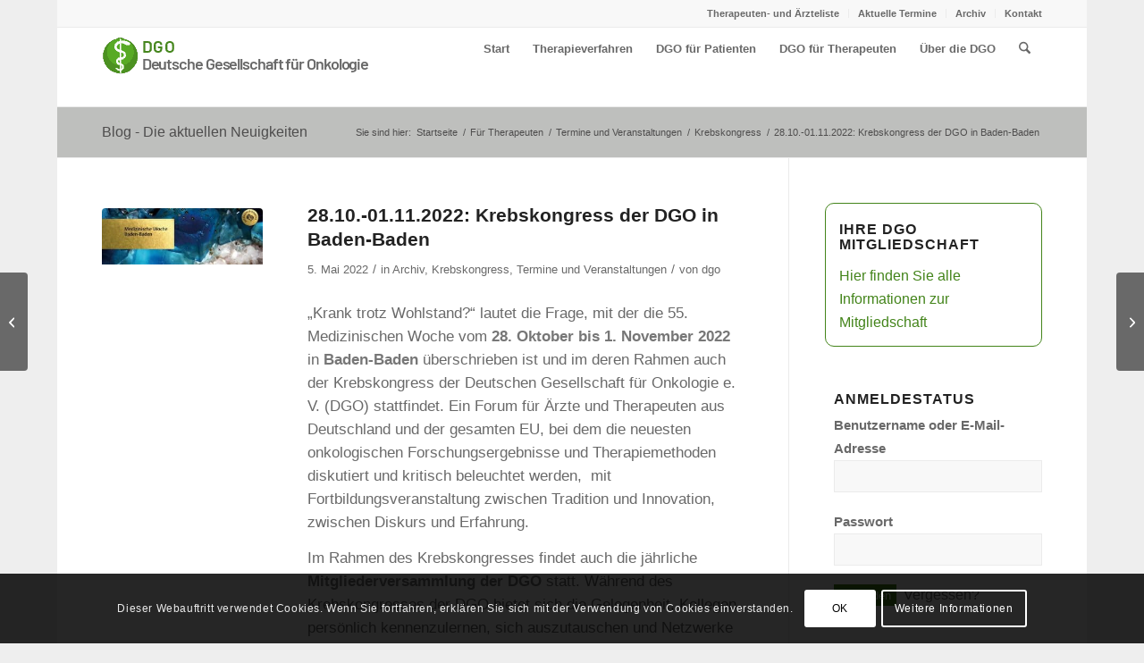

--- FILE ---
content_type: text/html; charset=UTF-8
request_url: https://www.dgo.de/28-10-01-11-2022-krebskongress-der-dgo-in-baden-baden/
body_size: 27222
content:
<!DOCTYPE html><html lang="de" class="html_boxed responsive av-preloader-disabled  html_header_top html_logo_left html_main_nav_header html_menu_right html_slim html_header_sticky html_header_shrinking html_header_topbar_active html_mobile_menu_phone html_header_searchicon html_content_align_center html_header_unstick_top_disabled html_header_stretch_disabled html_av-overlay-side html_av-overlay-side-classic html_av-submenu-noclone html_entry_id_2673 av-cookies-consent-show-message-bar av-cookies-cookie-consent-enabled av-cookies-needs-opt-in av-cookies-essential-only av-cookies-user-needs-accept-button avia-cookie-check-browser-settings av-no-preview av-default-lightbox html_text_menu_active av-mobile-menu-switch-default"><head><meta charset="UTF-8" /><meta name="viewport" content="width=device-width, initial-scale=1"><meta name='robots' content='index, follow, max-image-preview:large, max-snippet:-1, max-video-preview:-1' /><style>img:is([sizes="auto" i], [sizes^="auto," i]) { contain-intrinsic-size: 3000px 1500px }</style> <script type='text/javascript'>function avia_cookie_check_sessionStorage()
				{
					//	FF throws error when all cookies blocked !!
					var sessionBlocked = false;
					try
					{
						var test = sessionStorage.getItem( 'aviaCookieRefused' ) != null;
					}
					catch(e)
					{
						sessionBlocked = true;
					}

					var aviaCookieRefused = ! sessionBlocked ? sessionStorage.getItem( 'aviaCookieRefused' ) : null;

					var html = document.getElementsByTagName('html')[0];

					/**
					 * Set a class to avoid calls to sessionStorage
					 */
					if( sessionBlocked || aviaCookieRefused )
					{
						if( html.className.indexOf('av-cookies-session-refused') < 0 )
						{
							html.className += ' av-cookies-session-refused';
						}
					}

					if( sessionBlocked || aviaCookieRefused || document.cookie.match(/aviaCookieConsent/) )
					{
						if( html.className.indexOf('av-cookies-user-silent-accept') >= 0 )
						{
							 html.className = html.className.replace(/\bav-cookies-user-silent-accept\b/g, '');
						}
					}
				}

				avia_cookie_check_sessionStorage();</script> <title>28.10.-01.11.2022: Krebskongress der DGO in Baden-Baden | Deutsche Gesellschaft für Onkologie e. V.</title><meta name="description" content="&quot;Krank trotz Wohlstand?&quot; lautet die Frage, mit der die 55. Medizinischen Woche vom 28. Oktober bis 1. November 2022 in Baden-Baden überschrieben ist und im deren Rahmen auch der Krebskongress der Deutschen Gesellschaft für Onkologie e. V. (DGO) stattfindet. Ein Forum für Ärzte und Therapeuten aus Deutschland und der gesamten EU, bei dem die neuesten onkologischen Forschungsergebnisse und Therapiemethoden" /><link rel="canonical" href="https://www.dgo.de/28-10-01-11-2022-krebskongress-der-dgo-in-baden-baden/" /><meta property="og:locale" content="de_DE" /><meta property="og:type" content="article" /><meta property="og:title" content="28.10.-01.11.2022: Krebskongress der DGO in Baden-Baden | Deutsche Gesellschaft für Onkologie e. V." /><meta property="og:description" content="&quot;Krank trotz Wohlstand?&quot; lautet die Frage, mit der die 55. Medizinischen Woche vom 28. Oktober bis 1. November 2022 in Baden-Baden überschrieben ist und im deren Rahmen auch der Krebskongress der Deutschen Gesellschaft für Onkologie e. V. (DGO) stattfindet. Ein Forum für Ärzte und Therapeuten aus Deutschland und der gesamten EU, bei dem die neuesten onkologischen Forschungsergebnisse und Therapiemethoden" /><meta property="og:url" content="https://www.dgo.de/28-10-01-11-2022-krebskongress-der-dgo-in-baden-baden/" /><meta property="og:site_name" content="Deutsche Gesellschaft für Onkologie e. V." /><meta property="article:published_time" content="2022-05-05T14:04:45+00:00" /><meta property="article:modified_time" content="2025-11-10T11:46:37+00:00" /><meta property="og:image" content="https://www.dgo.de/wordpress21/wp-content/uploads/2017/07/MedWocheNeutral_800x280.jpg" /><meta property="og:image:width" content="800" /><meta property="og:image:height" content="280" /><meta property="og:image:type" content="image/jpeg" /><meta name="author" content="dgo" /><meta name="twitter:card" content="summary_large_image" /><meta name="twitter:label1" content="Geschrieben von" /><meta name="twitter:data1" content="dgo" /><meta name="twitter:label2" content="Geschätzte Lesezeit" /><meta name="twitter:data2" content="1 Minute" /> <script type="application/ld+json" class="yoast-schema-graph">{"@context":"https://schema.org","@graph":[{"@type":"Article","@id":"https://www.dgo.de/28-10-01-11-2022-krebskongress-der-dgo-in-baden-baden/#article","isPartOf":{"@id":"https://www.dgo.de/28-10-01-11-2022-krebskongress-der-dgo-in-baden-baden/"},"author":{"name":"dgo","@id":"https://www.dgo.de/#/schema/person/6f9f03e48e1a323752d78ae793f581f0"},"headline":"28.10.-01.11.2022: Krebskongress der DGO in Baden-Baden","datePublished":"2022-05-05T14:04:45+00:00","dateModified":"2025-11-10T11:46:37+00:00","mainEntityOfPage":{"@id":"https://www.dgo.de/28-10-01-11-2022-krebskongress-der-dgo-in-baden-baden/"},"wordCount":180,"publisher":{"@id":"https://www.dgo.de/#organization"},"image":{"@id":"https://www.dgo.de/28-10-01-11-2022-krebskongress-der-dgo-in-baden-baden/#primaryimage"},"thumbnailUrl":"https://www.dgo.de/wordpress21/wp-content/uploads/2017/07/MedWocheNeutral_800x280.jpg","articleSection":["Archiv","Krebskongress","Termine und Veranstaltungen"],"inLanguage":"de"},{"@type":"WebPage","@id":"https://www.dgo.de/28-10-01-11-2022-krebskongress-der-dgo-in-baden-baden/","url":"https://www.dgo.de/28-10-01-11-2022-krebskongress-der-dgo-in-baden-baden/","name":"28.10.-01.11.2022: Krebskongress der DGO in Baden-Baden | Deutsche Gesellschaft für Onkologie e. V.","isPartOf":{"@id":"https://www.dgo.de/#website"},"primaryImageOfPage":{"@id":"https://www.dgo.de/28-10-01-11-2022-krebskongress-der-dgo-in-baden-baden/#primaryimage"},"image":{"@id":"https://www.dgo.de/28-10-01-11-2022-krebskongress-der-dgo-in-baden-baden/#primaryimage"},"thumbnailUrl":"https://www.dgo.de/wordpress21/wp-content/uploads/2017/07/MedWocheNeutral_800x280.jpg","datePublished":"2022-05-05T14:04:45+00:00","dateModified":"2025-11-10T11:46:37+00:00","description":"\"Krank trotz Wohlstand?\" lautet die Frage, mit der die 55. Medizinischen Woche vom 28. Oktober bis 1. November 2022 in Baden-Baden überschrieben ist und im deren Rahmen auch der Krebskongress der Deutschen Gesellschaft für Onkologie e. V. (DGO) stattfindet. Ein Forum für Ärzte und Therapeuten aus Deutschland und der gesamten EU, bei dem die neuesten onkologischen Forschungsergebnisse und Therapiemethoden","inLanguage":"de","potentialAction":[{"@type":"ReadAction","target":["https://www.dgo.de/28-10-01-11-2022-krebskongress-der-dgo-in-baden-baden/"]}]},{"@type":"ImageObject","inLanguage":"de","@id":"https://www.dgo.de/28-10-01-11-2022-krebskongress-der-dgo-in-baden-baden/#primaryimage","url":"https://www.dgo.de/wordpress21/wp-content/uploads/2017/07/MedWocheNeutral_800x280.jpg","contentUrl":"https://www.dgo.de/wordpress21/wp-content/uploads/2017/07/MedWocheNeutral_800x280.jpg","width":800,"height":280,"caption":"Medizinische Woche in Baden-Baden"},{"@type":"WebSite","@id":"https://www.dgo.de/#website","url":"https://www.dgo.de/","name":"Deutsche Gesellschaft für Onkologie e. V.","description":"DGO","publisher":{"@id":"https://www.dgo.de/#organization"},"potentialAction":[{"@type":"SearchAction","target":{"@type":"EntryPoint","urlTemplate":"https://www.dgo.de/?s={search_term_string}"},"query-input":{"@type":"PropertyValueSpecification","valueRequired":true,"valueName":"search_term_string"}}],"inLanguage":"de"},{"@type":"Organization","@id":"https://www.dgo.de/#organization","name":"Deutsche Gesellschaft für Onkologie e. V.","url":"https://www.dgo.de/","logo":{"@type":"ImageObject","inLanguage":"de","@id":"https://www.dgo.de/#/schema/logo/image/","url":"https://www.dgo.de/wordpress21/wp-content/uploads/2016/03/logo_dgo_neu_RZ_300x43.png","contentUrl":"https://www.dgo.de/wordpress21/wp-content/uploads/2016/03/logo_dgo_neu_RZ_300x43.png","width":300,"height":43,"caption":"Deutsche Gesellschaft für Onkologie e. V."},"image":{"@id":"https://www.dgo.de/#/schema/logo/image/"}},{"@type":"Person","@id":"https://www.dgo.de/#/schema/person/6f9f03e48e1a323752d78ae793f581f0","name":"dgo","sameAs":["http://www.dgo.de/wordpress21"],"url":"https://www.dgo.de/author/dgo/"}]}</script> <link rel='dns-prefetch' href='//www.dgo.de' /><link rel="alternate" type="application/rss+xml" title="Deutsche Gesellschaft für Onkologie e. V. &raquo; Feed" href="https://www.dgo.de/feed/" /><link rel="alternate" type="application/rss+xml" title="Deutsche Gesellschaft für Onkologie e. V. &raquo; Kommentar-Feed" href="https://www.dgo.de/comments/feed/" /><link rel='stylesheet' id='wp-block-library-css' href='https://www.dgo.de/wordpress21/wp-includes/css/dist/block-library/style.min.css' type='text/css' media='all' /><link rel='stylesheet' id='enfold-custom-block-css-css' href='https://www.dgo.de/wordpress21/wp-content/cache/autoptimize/css/autoptimize_single_2d5f5adcaeff3a4b0acc2c88744a7f23.css' type='text/css' media='all' /><style id='global-styles-inline-css' type='text/css'>:root{--wp--preset--aspect-ratio--square: 1;--wp--preset--aspect-ratio--4-3: 4/3;--wp--preset--aspect-ratio--3-4: 3/4;--wp--preset--aspect-ratio--3-2: 3/2;--wp--preset--aspect-ratio--2-3: 2/3;--wp--preset--aspect-ratio--16-9: 16/9;--wp--preset--aspect-ratio--9-16: 9/16;--wp--preset--color--black: #000000;--wp--preset--color--cyan-bluish-gray: #abb8c3;--wp--preset--color--white: #ffffff;--wp--preset--color--pale-pink: #f78da7;--wp--preset--color--vivid-red: #cf2e2e;--wp--preset--color--luminous-vivid-orange: #ff6900;--wp--preset--color--luminous-vivid-amber: #fcb900;--wp--preset--color--light-green-cyan: #7bdcb5;--wp--preset--color--vivid-green-cyan: #00d084;--wp--preset--color--pale-cyan-blue: #8ed1fc;--wp--preset--color--vivid-cyan-blue: #0693e3;--wp--preset--color--vivid-purple: #9b51e0;--wp--preset--color--metallic-red: #b02b2c;--wp--preset--color--maximum-yellow-red: #edae44;--wp--preset--color--yellow-sun: #eeee22;--wp--preset--color--palm-leaf: #83a846;--wp--preset--color--aero: #7bb0e7;--wp--preset--color--old-lavender: #745f7e;--wp--preset--color--steel-teal: #5f8789;--wp--preset--color--raspberry-pink: #d65799;--wp--preset--color--medium-turquoise: #4ecac2;--wp--preset--gradient--vivid-cyan-blue-to-vivid-purple: linear-gradient(135deg,rgba(6,147,227,1) 0%,rgb(155,81,224) 100%);--wp--preset--gradient--light-green-cyan-to-vivid-green-cyan: linear-gradient(135deg,rgb(122,220,180) 0%,rgb(0,208,130) 100%);--wp--preset--gradient--luminous-vivid-amber-to-luminous-vivid-orange: linear-gradient(135deg,rgba(252,185,0,1) 0%,rgba(255,105,0,1) 100%);--wp--preset--gradient--luminous-vivid-orange-to-vivid-red: linear-gradient(135deg,rgba(255,105,0,1) 0%,rgb(207,46,46) 100%);--wp--preset--gradient--very-light-gray-to-cyan-bluish-gray: linear-gradient(135deg,rgb(238,238,238) 0%,rgb(169,184,195) 100%);--wp--preset--gradient--cool-to-warm-spectrum: linear-gradient(135deg,rgb(74,234,220) 0%,rgb(151,120,209) 20%,rgb(207,42,186) 40%,rgb(238,44,130) 60%,rgb(251,105,98) 80%,rgb(254,248,76) 100%);--wp--preset--gradient--blush-light-purple: linear-gradient(135deg,rgb(255,206,236) 0%,rgb(152,150,240) 100%);--wp--preset--gradient--blush-bordeaux: linear-gradient(135deg,rgb(254,205,165) 0%,rgb(254,45,45) 50%,rgb(107,0,62) 100%);--wp--preset--gradient--luminous-dusk: linear-gradient(135deg,rgb(255,203,112) 0%,rgb(199,81,192) 50%,rgb(65,88,208) 100%);--wp--preset--gradient--pale-ocean: linear-gradient(135deg,rgb(255,245,203) 0%,rgb(182,227,212) 50%,rgb(51,167,181) 100%);--wp--preset--gradient--electric-grass: linear-gradient(135deg,rgb(202,248,128) 0%,rgb(113,206,126) 100%);--wp--preset--gradient--midnight: linear-gradient(135deg,rgb(2,3,129) 0%,rgb(40,116,252) 100%);--wp--preset--font-size--small: 1rem;--wp--preset--font-size--medium: 1.125rem;--wp--preset--font-size--large: 1.75rem;--wp--preset--font-size--x-large: clamp(1.75rem, 3vw, 2.25rem);--wp--preset--spacing--20: 0.44rem;--wp--preset--spacing--30: 0.67rem;--wp--preset--spacing--40: 1rem;--wp--preset--spacing--50: 1.5rem;--wp--preset--spacing--60: 2.25rem;--wp--preset--spacing--70: 3.38rem;--wp--preset--spacing--80: 5.06rem;--wp--preset--shadow--natural: 6px 6px 9px rgba(0, 0, 0, 0.2);--wp--preset--shadow--deep: 12px 12px 50px rgba(0, 0, 0, 0.4);--wp--preset--shadow--sharp: 6px 6px 0px rgba(0, 0, 0, 0.2);--wp--preset--shadow--outlined: 6px 6px 0px -3px rgba(255, 255, 255, 1), 6px 6px rgba(0, 0, 0, 1);--wp--preset--shadow--crisp: 6px 6px 0px rgba(0, 0, 0, 1);}:root { --wp--style--global--content-size: 800px;--wp--style--global--wide-size: 1130px; }:where(body) { margin: 0; }.wp-site-blocks > .alignleft { float: left; margin-right: 2em; }.wp-site-blocks > .alignright { float: right; margin-left: 2em; }.wp-site-blocks > .aligncenter { justify-content: center; margin-left: auto; margin-right: auto; }:where(.is-layout-flex){gap: 0.5em;}:where(.is-layout-grid){gap: 0.5em;}.is-layout-flow > .alignleft{float: left;margin-inline-start: 0;margin-inline-end: 2em;}.is-layout-flow > .alignright{float: right;margin-inline-start: 2em;margin-inline-end: 0;}.is-layout-flow > .aligncenter{margin-left: auto !important;margin-right: auto !important;}.is-layout-constrained > .alignleft{float: left;margin-inline-start: 0;margin-inline-end: 2em;}.is-layout-constrained > .alignright{float: right;margin-inline-start: 2em;margin-inline-end: 0;}.is-layout-constrained > .aligncenter{margin-left: auto !important;margin-right: auto !important;}.is-layout-constrained > :where(:not(.alignleft):not(.alignright):not(.alignfull)){max-width: var(--wp--style--global--content-size);margin-left: auto !important;margin-right: auto !important;}.is-layout-constrained > .alignwide{max-width: var(--wp--style--global--wide-size);}body .is-layout-flex{display: flex;}.is-layout-flex{flex-wrap: wrap;align-items: center;}.is-layout-flex > :is(*, div){margin: 0;}body .is-layout-grid{display: grid;}.is-layout-grid > :is(*, div){margin: 0;}body{padding-top: 0px;padding-right: 0px;padding-bottom: 0px;padding-left: 0px;}a:where(:not(.wp-element-button)){text-decoration: underline;}:root :where(.wp-element-button, .wp-block-button__link){background-color: #32373c;border-width: 0;color: #fff;font-family: inherit;font-size: inherit;line-height: inherit;padding: calc(0.667em + 2px) calc(1.333em + 2px);text-decoration: none;}.has-black-color{color: var(--wp--preset--color--black) !important;}.has-cyan-bluish-gray-color{color: var(--wp--preset--color--cyan-bluish-gray) !important;}.has-white-color{color: var(--wp--preset--color--white) !important;}.has-pale-pink-color{color: var(--wp--preset--color--pale-pink) !important;}.has-vivid-red-color{color: var(--wp--preset--color--vivid-red) !important;}.has-luminous-vivid-orange-color{color: var(--wp--preset--color--luminous-vivid-orange) !important;}.has-luminous-vivid-amber-color{color: var(--wp--preset--color--luminous-vivid-amber) !important;}.has-light-green-cyan-color{color: var(--wp--preset--color--light-green-cyan) !important;}.has-vivid-green-cyan-color{color: var(--wp--preset--color--vivid-green-cyan) !important;}.has-pale-cyan-blue-color{color: var(--wp--preset--color--pale-cyan-blue) !important;}.has-vivid-cyan-blue-color{color: var(--wp--preset--color--vivid-cyan-blue) !important;}.has-vivid-purple-color{color: var(--wp--preset--color--vivid-purple) !important;}.has-metallic-red-color{color: var(--wp--preset--color--metallic-red) !important;}.has-maximum-yellow-red-color{color: var(--wp--preset--color--maximum-yellow-red) !important;}.has-yellow-sun-color{color: var(--wp--preset--color--yellow-sun) !important;}.has-palm-leaf-color{color: var(--wp--preset--color--palm-leaf) !important;}.has-aero-color{color: var(--wp--preset--color--aero) !important;}.has-old-lavender-color{color: var(--wp--preset--color--old-lavender) !important;}.has-steel-teal-color{color: var(--wp--preset--color--steel-teal) !important;}.has-raspberry-pink-color{color: var(--wp--preset--color--raspberry-pink) !important;}.has-medium-turquoise-color{color: var(--wp--preset--color--medium-turquoise) !important;}.has-black-background-color{background-color: var(--wp--preset--color--black) !important;}.has-cyan-bluish-gray-background-color{background-color: var(--wp--preset--color--cyan-bluish-gray) !important;}.has-white-background-color{background-color: var(--wp--preset--color--white) !important;}.has-pale-pink-background-color{background-color: var(--wp--preset--color--pale-pink) !important;}.has-vivid-red-background-color{background-color: var(--wp--preset--color--vivid-red) !important;}.has-luminous-vivid-orange-background-color{background-color: var(--wp--preset--color--luminous-vivid-orange) !important;}.has-luminous-vivid-amber-background-color{background-color: var(--wp--preset--color--luminous-vivid-amber) !important;}.has-light-green-cyan-background-color{background-color: var(--wp--preset--color--light-green-cyan) !important;}.has-vivid-green-cyan-background-color{background-color: var(--wp--preset--color--vivid-green-cyan) !important;}.has-pale-cyan-blue-background-color{background-color: var(--wp--preset--color--pale-cyan-blue) !important;}.has-vivid-cyan-blue-background-color{background-color: var(--wp--preset--color--vivid-cyan-blue) !important;}.has-vivid-purple-background-color{background-color: var(--wp--preset--color--vivid-purple) !important;}.has-metallic-red-background-color{background-color: var(--wp--preset--color--metallic-red) !important;}.has-maximum-yellow-red-background-color{background-color: var(--wp--preset--color--maximum-yellow-red) !important;}.has-yellow-sun-background-color{background-color: var(--wp--preset--color--yellow-sun) !important;}.has-palm-leaf-background-color{background-color: var(--wp--preset--color--palm-leaf) !important;}.has-aero-background-color{background-color: var(--wp--preset--color--aero) !important;}.has-old-lavender-background-color{background-color: var(--wp--preset--color--old-lavender) !important;}.has-steel-teal-background-color{background-color: var(--wp--preset--color--steel-teal) !important;}.has-raspberry-pink-background-color{background-color: var(--wp--preset--color--raspberry-pink) !important;}.has-medium-turquoise-background-color{background-color: var(--wp--preset--color--medium-turquoise) !important;}.has-black-border-color{border-color: var(--wp--preset--color--black) !important;}.has-cyan-bluish-gray-border-color{border-color: var(--wp--preset--color--cyan-bluish-gray) !important;}.has-white-border-color{border-color: var(--wp--preset--color--white) !important;}.has-pale-pink-border-color{border-color: var(--wp--preset--color--pale-pink) !important;}.has-vivid-red-border-color{border-color: var(--wp--preset--color--vivid-red) !important;}.has-luminous-vivid-orange-border-color{border-color: var(--wp--preset--color--luminous-vivid-orange) !important;}.has-luminous-vivid-amber-border-color{border-color: var(--wp--preset--color--luminous-vivid-amber) !important;}.has-light-green-cyan-border-color{border-color: var(--wp--preset--color--light-green-cyan) !important;}.has-vivid-green-cyan-border-color{border-color: var(--wp--preset--color--vivid-green-cyan) !important;}.has-pale-cyan-blue-border-color{border-color: var(--wp--preset--color--pale-cyan-blue) !important;}.has-vivid-cyan-blue-border-color{border-color: var(--wp--preset--color--vivid-cyan-blue) !important;}.has-vivid-purple-border-color{border-color: var(--wp--preset--color--vivid-purple) !important;}.has-metallic-red-border-color{border-color: var(--wp--preset--color--metallic-red) !important;}.has-maximum-yellow-red-border-color{border-color: var(--wp--preset--color--maximum-yellow-red) !important;}.has-yellow-sun-border-color{border-color: var(--wp--preset--color--yellow-sun) !important;}.has-palm-leaf-border-color{border-color: var(--wp--preset--color--palm-leaf) !important;}.has-aero-border-color{border-color: var(--wp--preset--color--aero) !important;}.has-old-lavender-border-color{border-color: var(--wp--preset--color--old-lavender) !important;}.has-steel-teal-border-color{border-color: var(--wp--preset--color--steel-teal) !important;}.has-raspberry-pink-border-color{border-color: var(--wp--preset--color--raspberry-pink) !important;}.has-medium-turquoise-border-color{border-color: var(--wp--preset--color--medium-turquoise) !important;}.has-vivid-cyan-blue-to-vivid-purple-gradient-background{background: var(--wp--preset--gradient--vivid-cyan-blue-to-vivid-purple) !important;}.has-light-green-cyan-to-vivid-green-cyan-gradient-background{background: var(--wp--preset--gradient--light-green-cyan-to-vivid-green-cyan) !important;}.has-luminous-vivid-amber-to-luminous-vivid-orange-gradient-background{background: var(--wp--preset--gradient--luminous-vivid-amber-to-luminous-vivid-orange) !important;}.has-luminous-vivid-orange-to-vivid-red-gradient-background{background: var(--wp--preset--gradient--luminous-vivid-orange-to-vivid-red) !important;}.has-very-light-gray-to-cyan-bluish-gray-gradient-background{background: var(--wp--preset--gradient--very-light-gray-to-cyan-bluish-gray) !important;}.has-cool-to-warm-spectrum-gradient-background{background: var(--wp--preset--gradient--cool-to-warm-spectrum) !important;}.has-blush-light-purple-gradient-background{background: var(--wp--preset--gradient--blush-light-purple) !important;}.has-blush-bordeaux-gradient-background{background: var(--wp--preset--gradient--blush-bordeaux) !important;}.has-luminous-dusk-gradient-background{background: var(--wp--preset--gradient--luminous-dusk) !important;}.has-pale-ocean-gradient-background{background: var(--wp--preset--gradient--pale-ocean) !important;}.has-electric-grass-gradient-background{background: var(--wp--preset--gradient--electric-grass) !important;}.has-midnight-gradient-background{background: var(--wp--preset--gradient--midnight) !important;}.has-small-font-size{font-size: var(--wp--preset--font-size--small) !important;}.has-medium-font-size{font-size: var(--wp--preset--font-size--medium) !important;}.has-large-font-size{font-size: var(--wp--preset--font-size--large) !important;}.has-x-large-font-size{font-size: var(--wp--preset--font-size--x-large) !important;}
:where(.wp-block-post-template.is-layout-flex){gap: 1.25em;}:where(.wp-block-post-template.is-layout-grid){gap: 1.25em;}
:where(.wp-block-columns.is-layout-flex){gap: 2em;}:where(.wp-block-columns.is-layout-grid){gap: 2em;}
:root :where(.wp-block-pullquote){font-size: 1.5em;line-height: 1.6;}</style><link rel='stylesheet' id='contact-form-7-css' href='https://www.dgo.de/wordpress21/wp-content/cache/autoptimize/css/autoptimize_single_64ac31699f5326cb3c76122498b76f66.css' type='text/css' media='all' /><link rel='stylesheet' id='encyclopedia-css' href='https://www.dgo.de/wordpress21/wp-content/cache/autoptimize/css/autoptimize_single_f4552fc1d1c880f6a3e2051841bce3ca.css' type='text/css' media='all' /><link rel='stylesheet' id='encyclopedia-tooltips-css' href='https://www.dgo.de/wordpress21/wp-content/cache/autoptimize/css/autoptimize_single_14fd327768a60cf92f8820c2ee34f83b.css' type='text/css' media='all' /><link rel='stylesheet' id='wpa-style-css' href='https://www.dgo.de/wordpress21/wp-content/cache/autoptimize/css/autoptimize_single_88f188c3ac05016535c362cde1fe8424.css' type='text/css' media='all' /><style id='wpa-style-inline-css' type='text/css'>.wpa-hide-ltr#skiplinks a, .wpa-hide-ltr#skiplinks a:hover, .wpa-hide-ltr#skiplinks a:visited {
	
}
.wpa-hide-ltr#skiplinks a:active,  .wpa-hide-ltr#skiplinks a:focus {
	
}
	
		:focus { outline: 2px solid #666666!important; outline-offset: 2px !important; }
		:root { --admin-bar-top : 7px; }</style><link rel='stylesheet' id='wp-members-css' href='https://www.dgo.de/wordpress21/wp-content/plugins/wp-members/assets/css/forms/generic-no-float.min.css' type='text/css' media='all' /><link rel='stylesheet' id='avia-merged-styles-css' href='https://www.dgo.de/wordpress21/wp-content/uploads/dynamic_avia/avia-merged-styles-2497d4403c7cf073504d9a3d6b50a56c---6936ffa1ed781.css' type='text/css' media='all' /> <script type="text/javascript" src="https://www.dgo.de/wordpress21/wp-includes/js/jquery/jquery.min.js" id="jquery-core-js"></script> <link rel="https://api.w.org/" href="https://www.dgo.de/wp-json/" /><link rel="alternate" title="JSON" type="application/json" href="https://www.dgo.de/wp-json/wp/v2/posts/2673" /><link rel="EditURI" type="application/rsd+xml" title="RSD" href="https://www.dgo.de/wordpress21/xmlrpc.php?rsd" /><meta name="generator" content="WordPress 6.8.3" /><link rel='shortlink' href='https://www.dgo.de/?p=2673' /><link rel="alternate" title="oEmbed (JSON)" type="application/json+oembed" href="https://www.dgo.de/wp-json/oembed/1.0/embed?url=https%3A%2F%2Fwww.dgo.de%2F28-10-01-11-2022-krebskongress-der-dgo-in-baden-baden%2F" /><link rel="alternate" title="oEmbed (XML)" type="text/xml+oembed" href="https://www.dgo.de/wp-json/oembed/1.0/embed?url=https%3A%2F%2Fwww.dgo.de%2F28-10-01-11-2022-krebskongress-der-dgo-in-baden-baden%2F&#038;format=xml" /><link rel="icon" href="https://www.dgo.de/wordpress21/wp-content/uploads/2016/03/favicon.ico" type="image/x-icon"> <!--[if lt IE 9]><script src="https://www.dgo.de/wordpress21/wp-content/themes/enfold/js/html5shiv.js"></script><![endif]--><link rel="profile" href="https://gmpg.org/xfn/11" /><link rel="alternate" type="application/rss+xml" title="Deutsche Gesellschaft für Onkologie e. V. RSS2 Feed" href="https://www.dgo.de/feed/" /><link rel="pingback" href="https://www.dgo.de/wordpress21/xmlrpc.php" />  <script type="text/javascript">'use strict';var avia_is_mobile=!1;if(/Android|webOS|iPhone|iPad|iPod|BlackBerry|IEMobile|Opera Mini/i.test(navigator.userAgent)&&'ontouchstart' in document.documentElement){avia_is_mobile=!0;document.documentElement.className+=' avia_mobile '}
else{document.documentElement.className+=' avia_desktop '};document.documentElement.className+=' js_active ';(function(){var e=['-webkit-','-moz-','-ms-',''],n='',o=!1,a=!1;for(var t in e){if(e[t]+'transform' in document.documentElement.style){o=!0;n=e[t]+'transform'};if(e[t]+'perspective' in document.documentElement.style){a=!0}};if(o){document.documentElement.className+=' avia_transform '};if(a){document.documentElement.className+=' avia_transform3d '};if(typeof document.getElementsByClassName=='function'&&typeof document.documentElement.getBoundingClientRect=='function'&&avia_is_mobile==!1){if(n&&window.innerHeight>0){setTimeout(function(){var e=0,o={},a=0,t=document.getElementsByClassName('av-parallax'),i=window.pageYOffset||document.documentElement.scrollTop;for(e=0;e<t.length;e++){t[e].style.top='0px';o=t[e].getBoundingClientRect();a=Math.ceil((window.innerHeight+i-o.top)*0.3);t[e].style[n]='translate(0px, '+a+'px)';t[e].style.top='auto';t[e].className+=' enabled-parallax '}},50)}}})();</script> <style type="text/css" id="wp-custom-css">/* Header-Navi-Styles */
#top .fullsize .template-blog .big-preview img.wp-post-image {max-width: 440px !important;}
div#fullwidth-slider-kus { margin-top: 100px !important;}
nav.main_menu {margin-top: -20px}
span.avia-standard-logo img {padding-top: 10px}

/* Blogbeiträge Styles */
div.blog-meta a.small-preview,  div.blog-meta a.small-preview:hover {background-color: #fff;}
.small-preview img {border-radius: 0 !important;}

a.continue {display: block;}

.small-preview img, .big-preview a img {max-width: 420px}

div.title_container {background-color: #f9f9f9;}
#top .alternate_color.title_container .main-title a, .alternate_color .breadcrumb, .alternate_color .breadcrumb a  {color: #333}
#top .alternate_color.title_container .main-title a, div.breadcrumb-trail a, span.breadcrumb-title, span.trail-end, span.sep {color: #4E4D4D !important}

/* Text Styles */
div.entry-content p {font-size: 16.5px; hyphens: auto;}
div.entry-content h2, div.entry-content h3, div.entry-content h4 {hyphens: auto;line-height: 1.3em; }
div.entry-content ul, div.entry-content ol, .avia_textblock p {-webkit-hyphens: auto; -moz-hyphens: auto; -ms-hyphens: auto;hyphens: auto; }
h2 {font-size: 20px;}
h3.widgettitle {font-size: 1em}

/* Link Styles Fliesstext */
section.av_textblock_section p>a:link, section.av_textblock_section p>a:visited {border-bottom: 1px dotted #424242}
section.av_textblock_section p>a:hover {border-bottom: 1px dotted #424242; text-decoration:none;}

/* Diverse Seiten-Styles */
strong.news-headline, .news-headline {color: #424242 !important}
a.tagcloud , div.tagcloud a.tag-cloud-link  {  font-size: 14px !important;}



/* Accordion Styles */
div#akkordeon1 h4, div#akkordeon-hyperthermie h4 {font-size: 20px; font-weight: 400; color: #1d4002;}
div#akkordeon1 p+p, div#akkordeon-hyperthermie p+p {margin-top: -7px;}

.av-elegant-toggle .toggle_content {padding: 30px 35px 20px 35px;}

/* Footer Styles */

ul#avia3-menu a:hover {color: #fff !important;}

/* Encyclopedia Styles */
a.encyclopedia {color: #3b3b3b !important; border-bottom: 1px dotted #43841a; cursor: help;} 
a.encyclopedia:hover {text-decoration: none; border-bottom: 1px dotted #3b3b3b;} 
.encyclopedia-tooltip {font-size: 80%; padding: 10px;}

/* Sidebar Widgets */

section#text-2 {  border: 1px solid #43841a;  border-radius: 10px;
  padding: 20px 10px 0px 15px; margin-left: -10px; margin-bottom: 20px;}
section#text-2 a { color: #43841a; text-decoration: none;}

span.news-time {display: none;}
strong.news-headline {line-height: 1.4em;
  padding-bottom: 20px;
}

#top .avia-post-nav {background: #696969}</style><style type="text/css">@font-face {font-family: 'entypo-fontello-enfold'; font-weight: normal; font-style: normal; font-display: auto;
		src: url('https://www.dgo.de/wordpress21/wp-content/themes/enfold/config-templatebuilder/avia-template-builder/assets/fonts/entypo-fontello-enfold/entypo-fontello-enfold.woff2') format('woff2'),
		url('https://www.dgo.de/wordpress21/wp-content/themes/enfold/config-templatebuilder/avia-template-builder/assets/fonts/entypo-fontello-enfold/entypo-fontello-enfold.woff') format('woff'),
		url('https://www.dgo.de/wordpress21/wp-content/themes/enfold/config-templatebuilder/avia-template-builder/assets/fonts/entypo-fontello-enfold/entypo-fontello-enfold.ttf') format('truetype'),
		url('https://www.dgo.de/wordpress21/wp-content/themes/enfold/config-templatebuilder/avia-template-builder/assets/fonts/entypo-fontello-enfold/entypo-fontello-enfold.svg#entypo-fontello-enfold') format('svg'),
		url('https://www.dgo.de/wordpress21/wp-content/themes/enfold/config-templatebuilder/avia-template-builder/assets/fonts/entypo-fontello-enfold/entypo-fontello-enfold.eot'),
		url('https://www.dgo.de/wordpress21/wp-content/themes/enfold/config-templatebuilder/avia-template-builder/assets/fonts/entypo-fontello-enfold/entypo-fontello-enfold.eot?#iefix') format('embedded-opentype');
		}

		#top .avia-font-entypo-fontello-enfold, body .avia-font-entypo-fontello-enfold, html body [data-av_iconfont='entypo-fontello-enfold']:before{ font-family: 'entypo-fontello-enfold'; }
		
		@font-face {font-family: 'entypo-fontello'; font-weight: normal; font-style: normal; font-display: auto;
		src: url('https://www.dgo.de/wordpress21/wp-content/themes/enfold/config-templatebuilder/avia-template-builder/assets/fonts/entypo-fontello/entypo-fontello.woff2') format('woff2'),
		url('https://www.dgo.de/wordpress21/wp-content/themes/enfold/config-templatebuilder/avia-template-builder/assets/fonts/entypo-fontello/entypo-fontello.woff') format('woff'),
		url('https://www.dgo.de/wordpress21/wp-content/themes/enfold/config-templatebuilder/avia-template-builder/assets/fonts/entypo-fontello/entypo-fontello.ttf') format('truetype'),
		url('https://www.dgo.de/wordpress21/wp-content/themes/enfold/config-templatebuilder/avia-template-builder/assets/fonts/entypo-fontello/entypo-fontello.svg#entypo-fontello') format('svg'),
		url('https://www.dgo.de/wordpress21/wp-content/themes/enfold/config-templatebuilder/avia-template-builder/assets/fonts/entypo-fontello/entypo-fontello.eot'),
		url('https://www.dgo.de/wordpress21/wp-content/themes/enfold/config-templatebuilder/avia-template-builder/assets/fonts/entypo-fontello/entypo-fontello.eot?#iefix') format('embedded-opentype');
		}

		#top .avia-font-entypo-fontello, body .avia-font-entypo-fontello, html body [data-av_iconfont='entypo-fontello']:before{ font-family: 'entypo-fontello'; }</style></head><body id="top" class="wp-singular post-template-default single single-post postid-2673 single-format-standard wp-theme-enfold wp-child-theme-enfold-child-NEW boxed rtl_columns av-curtain-numeric droid_serif droid_sans  wpa-excerpt post-type-post category-archiv category-krebskongress category-termine-veranstaltungen avia-responsive-images-support" itemscope="itemscope" itemtype="https://schema.org/WebPage" ><div id='wrap_all'><header id='header' class='all_colors header_color light_bg_color  av_header_top av_logo_left av_main_nav_header av_menu_right av_slim av_header_sticky av_header_shrinking av_header_stretch_disabled av_mobile_menu_phone av_header_searchicon av_header_unstick_top_disabled av_bottom_nav_disabled  av_header_border_disabled'  data-av_shrink_factor='50' role="banner" itemscope="itemscope" itemtype="https://schema.org/WPHeader" ><div id='header_meta' class='container_wrap container_wrap_meta  av_secondary_right av_extra_header_active av_entry_id_2673'><div class='container'><nav class='sub_menu'  role="navigation" itemscope="itemscope" itemtype="https://schema.org/SiteNavigationElement" ><ul role="menu" class="menu" id="avia2-menu"><li role="menuitem" id="menu-item-2761" class="menu-item menu-item-type-post_type menu-item-object-page menu-item-2761"><a href="https://www.dgo.de/informationen-fuer-patienten/therapeutenliste/">Therapeuten- und Ärzteliste</a></li><li role="menuitem" id="menu-item-3517" class="menu-item menu-item-type-taxonomy menu-item-object-category menu-item-3517"><a href="https://www.dgo.de/category/aktuelle-termine/">Aktuelle Termine</a></li><li role="menuitem" id="menu-item-3516" class="menu-item menu-item-type-taxonomy menu-item-object-category current-post-ancestor current-menu-parent current-post-parent menu-item-3516"><a href="https://www.dgo.de/category/archiv/">Archiv</a></li><li role="menuitem" id="menu-item-2400" class="menu-item menu-item-type-post_type menu-item-object-page menu-item-2400"><a href="https://www.dgo.de/kontakt/">Kontakt</a></li></ul></nav></div></div><div  id='header_main' class='container_wrap container_wrap_logo'><div class='container av-logo-container'><div class='inner-container'><span class='logo avia-standard-logo'><a href='https://www.dgo.de/' class='' aria-label='Deutsche Gesellschaft für Onkologie e. V.' title='Deutsche Gesellschaft für Onkologie e. V.'><img src="https://www.dgo.de/wordpress21/wp-content/uploads/2022/08/logo_dgo_2022_RZ_300x43.png" height="100" width="300" alt='Deutsche Gesellschaft für Onkologie e. V.' title='Deutsche Gesellschaft für Onkologie e. V.' /></a></span><nav class='main_menu' data-selectname='Seite auswählen'  role="navigation" itemscope="itemscope" itemtype="https://schema.org/SiteNavigationElement" ><div class="avia-menu av-main-nav-wrap"><ul role="menu" class="menu av-main-nav" id="avia-menu"><li role="menuitem" id="menu-item-2311" class="menu-item menu-item-type-custom menu-item-object-custom menu-item-home menu-item-top-level menu-item-top-level-1"><a href="https://www.dgo.de/" itemprop="url" tabindex="0"><span class="avia-bullet"></span><span class="avia-menu-text">Start</span><span class="avia-menu-fx"><span class="avia-arrow-wrap"><span class="avia-arrow"></span></span></span></a></li><li role="menuitem" id="menu-item-2383" class="menu-item menu-item-type-post_type menu-item-object-page menu-item-has-children menu-item-top-level menu-item-top-level-2"><a href="https://www.dgo.de/therapieverfahren/" itemprop="url" tabindex="0"><span class="avia-bullet"></span><span class="avia-menu-text">Therapieverfahren</span><span class="avia-menu-fx"><span class="avia-arrow-wrap"><span class="avia-arrow"></span></span></span></a><ul class="sub-menu"><li role="menuitem" id="menu-item-2384" class="menu-item menu-item-type-post_type menu-item-object-page menu-item-has-children"><a href="https://www.dgo.de/therapieverfahren/hyperthermie/" itemprop="url" tabindex="0"><span class="avia-bullet"></span><span class="avia-menu-text">Hyperthermie</span></a><ul class="sub-menu"><li role="menuitem" id="menu-item-2385" class="menu-item menu-item-type-post_type menu-item-object-page"><a href="https://www.dgo.de/therapieverfahren/hyperthermie/loco-regionale-hyperthermie/" itemprop="url" tabindex="0"><span class="avia-bullet"></span><span class="avia-menu-text">Loco-regionale Hyperthermie</span></a></li><li role="menuitem" id="menu-item-2386" class="menu-item menu-item-type-post_type menu-item-object-page"><a href="https://www.dgo.de/therapieverfahren/hyperthermie/perfusionshyperthermie/" itemprop="url" tabindex="0"><span class="avia-bullet"></span><span class="avia-menu-text">Perfusionshyperthermie</span></a></li><li role="menuitem" id="menu-item-2388" class="menu-item menu-item-type-post_type menu-item-object-page"><a href="https://www.dgo.de/therapieverfahren/hyperthermie/systemische-ganzkoerper-hyperthermie-sght/" itemprop="url" tabindex="0"><span class="avia-bullet"></span><span class="avia-menu-text">Systemische Ganzkörperhyperthermie (SGHT)</span></a></li><li role="menuitem" id="menu-item-2387" class="menu-item menu-item-type-post_type menu-item-object-page"><a href="https://www.dgo.de/therapieverfahren/hyperthermie/prostatahyperthermie/" itemprop="url" tabindex="0"><span class="avia-bullet"></span><span class="avia-menu-text">Prostatahyperthermie</span></a></li></ul></li><li role="menuitem" id="menu-item-2389" class="menu-item menu-item-type-post_type menu-item-object-page"><a href="https://www.dgo.de/therapieverfahren/thymustherapie/" itemprop="url" tabindex="0"><span class="avia-bullet"></span><span class="avia-menu-text">Thymustherapie</span></a></li><li role="menuitem" id="menu-item-2373" class="menu-item menu-item-type-post_type menu-item-object-page"><a href="https://www.dgo.de/therapieverfahren/leitlinien/" itemprop="url" tabindex="0"><span class="avia-bullet"></span><span class="avia-menu-text">Leitlinien</span></a></li></ul></li><li role="menuitem" id="menu-item-2374" class="menu-item menu-item-type-post_type menu-item-object-page menu-item-has-children menu-item-top-level menu-item-top-level-3"><a href="https://www.dgo.de/informationen-fuer-patienten/" itemprop="url" tabindex="0"><span class="avia-bullet"></span><span class="avia-menu-text">DGO für Patienten</span><span class="avia-menu-fx"><span class="avia-arrow-wrap"><span class="avia-arrow"></span></span></span></a><ul class="sub-menu"><li role="menuitem" id="menu-item-2376" class="menu-item menu-item-type-post_type menu-item-object-page"><a href="https://www.dgo.de/informationen-fuer-patienten/informationen-zur-kostenerstattung-unkonventionelle-therapieverfahren/" itemprop="url" tabindex="0"><span class="avia-bullet"></span><span class="avia-menu-text">Informationen zur Kostenerstattung</span></a></li><li role="menuitem" id="menu-item-2375" class="menu-item menu-item-type-post_type menu-item-object-page"><a href="https://www.dgo.de/informationen-fuer-patienten/gerichtsurteile/" itemprop="url" tabindex="0"><span class="avia-bullet"></span><span class="avia-menu-text">Gerichtsurteile</span></a></li><li role="menuitem" id="menu-item-2377" class="menu-item menu-item-type-post_type menu-item-object-page"><a href="https://www.dgo.de/informationen-fuer-patienten/organisationen-und-fachgesellschaften/" itemprop="url" tabindex="0"><span class="avia-bullet"></span><span class="avia-menu-text">Organisationen und Fachgesellschaften</span></a></li><li role="menuitem" id="menu-item-2756" class="menu-item menu-item-type-post_type menu-item-object-page"><a href="https://www.dgo.de/informationen-fuer-patienten/therapeutenliste/" itemprop="url" tabindex="0"><span class="avia-bullet"></span><span class="avia-menu-text">Therapeuten- und Ärzte finden</span></a></li><li role="menuitem" id="menu-item-2398" class="menu-item menu-item-type-post_type menu-item-object-page"><a href="https://www.dgo.de/informationen-fuer-patienten/gesundheit-aktuell/" itemprop="url" tabindex="0"><span class="avia-bullet"></span><span class="avia-menu-text">Gesundheit aktuell</span></a></li><li role="menuitem" id="menu-item-2308" class="menu-item menu-item-type-custom menu-item-object-custom"><a href="https://www.dgo.de/lexikon/" itemprop="url" tabindex="0"><span class="avia-bullet"></span><span class="avia-menu-text">Lexikon</span></a></li></ul></li><li role="menuitem" id="menu-item-2378" class="menu-item menu-item-type-post_type menu-item-object-page menu-item-has-children menu-item-top-level menu-item-top-level-4"><a href="https://www.dgo.de/dgo-fuer-therapeuten/" itemprop="url" tabindex="0"><span class="avia-bullet"></span><span class="avia-menu-text">DGO für Therapeuten</span><span class="avia-menu-fx"><span class="avia-arrow-wrap"><span class="avia-arrow"></span></span></span></a><ul class="sub-menu"><li role="menuitem" id="menu-item-2397" class="menu-item menu-item-type-post_type menu-item-object-page"><a href="https://www.dgo.de/dgo-fuer-therapeuten/termine-veranstaltungen-fortbildung/" itemprop="url" tabindex="0"><span class="avia-bullet"></span><span class="avia-menu-text">Termine und Veranstaltungen</span></a></li><li role="menuitem" id="menu-item-2399" class="menu-item menu-item-type-post_type menu-item-object-page"><a href="https://www.dgo.de/dgo-fuer-therapeuten/fachinformationen/" itemprop="url" tabindex="0"><span class="avia-bullet"></span><span class="avia-menu-text">Fachinformationen</span></a></li></ul></li><li role="menuitem" id="menu-item-2380" class="menu-item menu-item-type-post_type menu-item-object-page menu-item-has-children menu-item-top-level menu-item-top-level-5"><a href="https://www.dgo.de/ueber-die-dgo/aufgaben-und-ziele-der-dgo/" itemprop="url" tabindex="0"><span class="avia-bullet"></span><span class="avia-menu-text">Über die DGO</span><span class="avia-menu-fx"><span class="avia-arrow-wrap"><span class="avia-arrow"></span></span></span></a><ul class="sub-menu"><li role="menuitem" id="menu-item-2394" class="menu-item menu-item-type-post_type menu-item-object-page"><a href="https://www.dgo.de/ueber-die-dgo/vorstand/" itemprop="url" tabindex="0"><span class="avia-bullet"></span><span class="avia-menu-text">Vorstand</span></a></li><li role="menuitem" id="menu-item-2757" class="menu-item menu-item-type-post_type menu-item-object-page"><a href="https://www.dgo.de/informationen-fuer-patienten/therapeutenliste/" itemprop="url" tabindex="0"><span class="avia-bullet"></span><span class="avia-menu-text">Mitglieder der DGO</span></a></li><li role="menuitem" id="menu-item-2381" class="menu-item menu-item-type-post_type menu-item-object-page"><a href="https://www.dgo.de/ueber-die-dgo/mitgliedschaft/" itemprop="url" tabindex="0"><span class="avia-bullet"></span><span class="avia-menu-text">Mitgliedschaft</span></a></li><li role="menuitem" id="menu-item-2382" class="menu-item menu-item-type-post_type menu-item-object-page"><a href="https://www.dgo.de/ueber-die-dgo/satzung-der-dgo/" itemprop="url" tabindex="0"><span class="avia-bullet"></span><span class="avia-menu-text">Satzung der DGO</span></a></li></ul></li><li id="menu-item-search" class="noMobile menu-item menu-item-search-dropdown menu-item-avia-special" role="menuitem"><a class="avia-svg-icon avia-font-svg_entypo-fontello" aria-label="Suche" href="?s=" rel="nofollow" title="Click to open the search input field" data-avia-search-tooltip="&lt;form role=&quot;search&quot; role=&quot;search&quot; method=&quot;get&quot; class=&quot;search-form&quot; action=&quot;https://www.dgo.de/&quot;&gt;
 &lt;label for=&quot;search-form-text-1&quot; class=&quot;screen-reader-text&quot;&gt;Suche nach:&lt;/label&gt;
 &lt;input id=&quot;search-form-text-1&quot; type=&quot;search&quot; class=&quot;search-field&quot; placeholder=&quot;Suchen …&quot; value=&quot;&quot; name=&quot;s&quot; /&gt;
 &lt;input type=&quot;submit&quot; class=&quot;search-submit&quot; value=&quot;Suchen&quot; /&gt;
 &lt;/form&gt;" data-av_svg_icon='search' data-av_iconset='svg_entypo-fontello'><svg version="1.1" xmlns="http://www.w3.org/2000/svg" width="25" height="32" viewBox="0 0 25 32" preserveAspectRatio="xMidYMid meet" aria-labelledby='av-svg-title-2' aria-describedby='av-svg-desc-2' role="graphics-symbol" aria-hidden="true"><title id='av-svg-title-2'>Click to open the search input field</title> <desc id='av-svg-desc-2'>Click to open the search input field</desc> <path d="M24.704 24.704q0.96 1.088 0.192 1.984l-1.472 1.472q-1.152 1.024-2.176 0l-6.080-6.080q-2.368 1.344-4.992 1.344-4.096 0-7.136-3.040t-3.040-7.136 2.88-7.008 6.976-2.912 7.168 3.040 3.072 7.136q0 2.816-1.472 5.184zM3.008 13.248q0 2.816 2.176 4.992t4.992 2.176 4.832-2.016 2.016-4.896q0-2.816-2.176-4.96t-4.992-2.144-4.832 2.016-2.016 4.832z"></path> </svg><span class="avia_hidden_link_text">Suche</span></a></li><li class="av-burger-menu-main menu-item-avia-special " role="menuitem"> <a href="#" aria-label="Menü" aria-hidden="false"> <span class="av-hamburger av-hamburger--spin av-js-hamburger"> <span class="av-hamburger-box"> <span class="av-hamburger-inner"></span> <strong>Menü</strong> </span> </span> <span class="avia_hidden_link_text">Menü</span> </a></li></ul></div></nav></div></div></div><div class="header_bg"></div></header><div id='main' class='all_colors' data-scroll-offset='88'><div class='stretch_full container_wrap alternate_color light_bg_color title_container'><div class='container'><strong class='main-title entry-title '><a href='https://www.dgo.de/' rel='bookmark' title='Permanenter Link zu: Blog - Die aktuellen Neuigkeiten'  itemprop="headline" >Blog - Die aktuellen Neuigkeiten</a></strong><div class="breadcrumb breadcrumbs avia-breadcrumbs"><div class="breadcrumb-trail" ><span class="trail-before"><span class="breadcrumb-title">Sie sind hier:</span></span> <span  itemscope="itemscope" itemtype="https://schema.org/BreadcrumbList" ><span  itemscope="itemscope" itemtype="https://schema.org/ListItem" itemprop="itemListElement" ><a itemprop="url" href="https://www.dgo.de" title="Deutsche Gesellschaft für Onkologie e. V." rel="home" class="trail-begin"><span itemprop="name">Startseite</span></a><span itemprop="position" class="hidden">1</span></span></span> <span class="sep">/</span> <span  itemscope="itemscope" itemtype="https://schema.org/BreadcrumbList" ><span  itemscope="itemscope" itemtype="https://schema.org/ListItem" itemprop="itemListElement" ><a itemprop="url" href="https://www.dgo.de/category/therapeuten/"><span itemprop="name">Für Therapeuten</span></a><span itemprop="position" class="hidden">2</span></span></span> <span class="sep">/</span> <span  itemscope="itemscope" itemtype="https://schema.org/BreadcrumbList" ><span  itemscope="itemscope" itemtype="https://schema.org/ListItem" itemprop="itemListElement" ><a itemprop="url" href="https://www.dgo.de/category/therapeuten/termine-veranstaltungen/"><span itemprop="name">Termine und Veranstaltungen</span></a><span itemprop="position" class="hidden">3</span></span></span> <span class="sep">/</span> <span  itemscope="itemscope" itemtype="https://schema.org/BreadcrumbList" ><span  itemscope="itemscope" itemtype="https://schema.org/ListItem" itemprop="itemListElement" ><a itemprop="url" href="https://www.dgo.de/category/therapeuten/termine-veranstaltungen/krebskongress/"><span itemprop="name">Krebskongress</span></a><span itemprop="position" class="hidden">4</span></span></span> <span class="sep">/</span> <span class="trail-end">28.10.-01.11.2022: Krebskongress der DGO in Baden-Baden</span></div></div></div></div><div class='container_wrap container_wrap_first main_color sidebar_right'><div class='container template-blog template-single-blog '><main class='content units av-content-small alpha  av-blog-meta-comments-disabled av-blog-meta-html-info-disabled av-main-single'  role="main" itemscope="itemscope" itemtype="https://schema.org/Blog" ><article class="post-entry post-entry-type-standard post-entry-2673 post-loop-1 post-parity-odd post-entry-last single-small with-slider post-2673 post type-post status-publish format-standard has-post-thumbnail hentry category-archiv category-krebskongress category-termine-veranstaltungen"  itemscope="itemscope" itemtype="https://schema.org/BlogPosting" itemprop="blogPost" ><div class="blog-meta"><a href="https://www.dgo.de/wordpress21/wp-content/uploads/2017/07/MedWocheNeutral_800x280.jpg" data-srcset="https://www.dgo.de/wordpress21/wp-content/uploads/2017/07/MedWocheNeutral_800x280.jpg 800w, https://www.dgo.de/wordpress21/wp-content/uploads/2017/07/MedWocheNeutral_800x280-300x105.jpg 300w, https://www.dgo.de/wordpress21/wp-content/uploads/2017/07/MedWocheNeutral_800x280-768x269.jpg 768w" data-sizes="(max-width: 800px) 100vw, 800px" class='small-preview'  title="Medizinische Woche in Baden-Baden"   itemprop="image" itemscope="itemscope" itemtype="https://schema.org/ImageObject" ><img loading="lazy" width="180" height="63" src="https://www.dgo.de/wordpress21/wp-content/uploads/2017/07/MedWocheNeutral_800x280.jpg" class="wp-image-1523 avia-img-lazy-loading-1523 attachment-square size-square wp-post-image" alt="Medizinische Woche in Baden-Baden" decoding="async" srcset="https://www.dgo.de/wordpress21/wp-content/uploads/2017/07/MedWocheNeutral_800x280.jpg 800w, https://www.dgo.de/wordpress21/wp-content/uploads/2017/07/MedWocheNeutral_800x280-300x105.jpg 300w, https://www.dgo.de/wordpress21/wp-content/uploads/2017/07/MedWocheNeutral_800x280-768x269.jpg 768w" sizes="(max-width: 180px) 100vw, 180px" /><span class='iconfont avia-svg-icon avia-font-svg_entypo-fontello' data-av_svg_icon='pencil' data-av_iconset='svg_entypo-fontello' ><svg version="1.1" xmlns="http://www.w3.org/2000/svg" width="25" height="32" viewBox="0 0 25 32" preserveAspectRatio="xMidYMid meet" role="graphics-symbol" aria-hidden="true"> <path d="M22.976 5.44q1.024 1.024 1.504 2.048t0.48 1.536v0.512l-8.064 8.064-9.28 9.216-7.616 1.664 1.6-7.68 9.28-9.216 8.064-8.064q1.728-0.384 4.032 1.92zM7.168 25.92l0.768-0.768q-0.064-1.408-1.664-3.008-0.704-0.704-1.44-1.12t-1.12-0.416l-0.448-0.064-0.704 0.768-0.576 2.56q0.896 0.512 1.472 1.088 0.768 0.768 1.152 1.536z"></path> </svg></span></a></div><div class='entry-content-wrapper clearfix standard-content'><header class="entry-content-header" aria-label="Post: 28.10.-01.11.2022: Krebskongress der DGO in Baden-Baden"><h1 class='post-title entry-title '  itemprop="headline" >28.10.-01.11.2022: Krebskongress der DGO in Baden-Baden<span class="post-format-icon minor-meta"></span></h1><span class="post-meta-infos"><time class="date-container minor-meta updated"  itemprop="datePublished" datetime="2022-05-05T16:04:45+02:00" >5. Mai 2022</time><span class="text-sep">/</span><span class="blog-categories minor-meta">in <a href="https://www.dgo.de/category/archiv/" rel="tag">Archiv</a>, <a href="https://www.dgo.de/category/therapeuten/termine-veranstaltungen/krebskongress/" rel="tag">Krebskongress</a>, <a href="https://www.dgo.de/category/therapeuten/termine-veranstaltungen/" rel="tag">Termine und Veranstaltungen</a></span><span class="text-sep">/</span><span class="blog-author minor-meta">von <span class="entry-author-link"  itemprop="author" ><span class="author"><span class="fn"><a href="https://www.dgo.de/author/dgo/" title="Beiträge von dgo" rel="author">dgo</a></span></span></span></span></span></header><div class="entry-content"  itemprop="text" ><p>&bdquo;Krank trotz Wohlstand?&ldquo; lautet die Frage, mit der die 55. Medizinischen Woche vom <strong>28. Oktober bis 1. November 2022</strong> in <strong>Baden-Baden</strong> &uuml;berschrieben ist und im deren Rahmen auch der Krebskongress der Deutschen Gesellschaft f&uuml;r Onkologie e. V. (DGO) stattfindet. Ein Forum f&uuml;r &Auml;rzte und Therapeuten aus Deutschland und der gesamten EU, bei dem die neuesten onkologischen Forschungsergebnisse und Therapiemethoden diskutiert und kritisch beleuchtet werden,&nbsp; mit Fortbildungsveranstaltung zwischen Tradition und Innovation, zwischen Diskurs und Erfahrung.</p><p>Im Rahmen des Krebskongresses findet auch die j&auml;hrliche <strong>Mitgliederversammlung der DGO</strong> statt. <span id="more-2673"></span>W&auml;hrend des Krebskongresses der DGO bietet sich die Gelegenheit, Kollegen pers&ouml;nlich kennenzulernen, sich auszutauschen und Netzwerke f&uuml;r Zusammenarbeit und zur gegenseitigen Unterst&uuml;tzung zu kn&uuml;pfen. F&uuml;r Nicht-Mitglieder ist der Krebskongress eine gute M&ouml;glichkeit, sich mit der Arbeit der Organisation vertraut zu machen.</p><h5>Alle relevanten Informationen zum Krebskongress der DGO 2022</h5><ul><li>Termin: <strong>28.10.-01.11.2022</strong> im Rahmen der Medizinischen Woche Baden-Baden<strong><br> </strong></li><li><strong>Anmeldung</strong> (auch f&uuml;r Mitglieder der DGO; ab Juli 2022): Ticketbuchung<br> Mitglieder der DGO erhalten eine Erm&auml;&szlig;igung auf Kongress- bzw. Tageskarten</li><li><strong>Kongressinformationen</strong>: Kongressinformationen</li><li>Programm: in Vorbereitung</li></ul></div><footer class="entry-footer"><div class='av-social-sharing-box av-social-sharing-box-default av-social-sharing-box-fullwidth'><div class="av-share-box"><h5 class='av-share-link-description av-no-toc '>Eintrag teilen</h5><ul class="av-share-box-list noLightbox"><li class='av-share-link av-social-link-facebook avia_social_iconfont' ><a target="_blank" aria-label="Teilen auf Facebook" href='https://www.facebook.com/sharer.php?u=https://www.dgo.de/28-10-01-11-2022-krebskongress-der-dgo-in-baden-baden/&#038;t=28.10.-01.11.2022%3A%20Krebskongress%20der%20DGO%20in%20Baden-Baden' data-av_icon='' data-av_iconfont='entypo-fontello'  title='' data-avia-related-tooltip='Teilen auf Facebook'><span class='avia_hidden_link_text'>Teilen auf Facebook</span></a></li><li class='av-share-link av-social-link-twitter avia_social_iconfont' ><a target="_blank" aria-label="Teilen auf X" href='https://twitter.com/share?text=28.10.-01.11.2022%3A%20Krebskongress%20der%20DGO%20in%20Baden-Baden&#038;url=https://www.dgo.de/?p=2673' data-av_icon='' data-av_iconfont='entypo-fontello'  title='' data-avia-related-tooltip='Teilen auf X'><span class='avia_hidden_link_text'>Teilen auf X</span></a></li><li class='av-share-link av-social-link-whatsapp avia_social_iconfont' ><a target="_blank" aria-label="Auf WhatsApp teilen" href='https://api.whatsapp.com/send?text=https://www.dgo.de/28-10-01-11-2022-krebskongress-der-dgo-in-baden-baden/' data-av_icon='' data-av_iconfont='entypo-fontello'  title='' data-avia-related-tooltip='Auf WhatsApp teilen'><span class='avia_hidden_link_text'>Auf WhatsApp teilen</span></a></li><li class='av-share-link av-social-link-pinterest avia_social_iconfont' ><a target="_blank" aria-label="Teilen auf Pinterest" href='https://pinterest.com/pin/create/button/?url=https%3A%2F%2Fwww.dgo.de%2F28-10-01-11-2022-krebskongress-der-dgo-in-baden-baden%2F&#038;description=28.10.-01.11.2022%3A%20Krebskongress%20der%20DGO%20in%20Baden-Baden&#038;media=https%3A%2F%2Fwww.dgo.de%2Fwordpress21%2Fwp-content%2Fuploads%2F2017%2F07%2FMedWocheNeutral_800x280.jpg' data-av_icon='' data-av_iconfont='entypo-fontello'  title='' data-avia-related-tooltip='Teilen auf Pinterest'><span class='avia_hidden_link_text'>Teilen auf Pinterest</span></a></li><li class='av-share-link av-social-link-linkedin avia_social_iconfont' ><a target="_blank" aria-label="Teilen auf LinkedIn" href='https://linkedin.com/shareArticle?mini=true&#038;title=28.10.-01.11.2022%3A%20Krebskongress%20der%20DGO%20in%20Baden-Baden&#038;url=https://www.dgo.de/28-10-01-11-2022-krebskongress-der-dgo-in-baden-baden/' data-av_icon='' data-av_iconfont='entypo-fontello'  title='' data-avia-related-tooltip='Teilen auf LinkedIn'><span class='avia_hidden_link_text'>Teilen auf LinkedIn</span></a></li><li class='av-share-link av-social-link-tumblr avia_social_iconfont' ><a target="_blank" aria-label="Teilen auf Tumblr" href='https://www.tumblr.com/share/link?url=https%3A%2F%2Fwww.dgo.de%2F28-10-01-11-2022-krebskongress-der-dgo-in-baden-baden%2F&#038;name=28.10.-01.11.2022%3A%20Krebskongress%20der%20DGO%20in%20Baden-Baden&#038;description=%E2%80%9EKrank%20trotz%20Wohlstand%3F%E2%80%9C%20lautet%20die%20Frage%2C%20mit%20der%20die%2055.%20Medizinischen%20Woche%20vom%2028.%20Oktober%20bis%201.%20November%202022%20in%20Baden-Baden%20%C3%BCberschrieben%20ist%20und%20im%20deren%20Rahmen%20auch%20der%20Krebskongress%20der%20Deutschen%20Gesellschaft%20f%C3%BCr%20Onkologie%20e.%20V.%20%28DGO%29%20stattfindet.%20Ein%20Forum%20f%C3%BCr%20%C3%84rzte%20und%20Therapeuten%20aus%20Deutschland%20und%20der%20gesamten%20EU%2C%20bei%20dem%20die%20neuesten%E2%80%A6%20%3Ca%20class%3D%22continue%22%20href%3D%22https%3A%2F%2Fwww.dgo.de%2F28-10-01-11-2022-krebskongress-der-dgo-in-baden-baden%2F%22%3EWeiterlesen%3A%3Cspan%3E%2028.10.-01.11.2022%3A%20Krebskongress%20der%20DGO%20in%20Baden-Baden%3C%2Fspan%3E%3C%2Fa%3E' data-av_icon='' data-av_iconfont='entypo-fontello'  title='' data-avia-related-tooltip='Teilen auf Tumblr'><span class='avia_hidden_link_text'>Teilen auf Tumblr</span></a></li><li class='av-share-link av-social-link-mail avia_social_iconfont' ><a  aria-label="Per E-Mail teilen" href='mailto:?subject=28.10.-01.11.2022%3A%20Krebskongress%20der%20DGO%20in%20Baden-Baden&#038;body=https://www.dgo.de/28-10-01-11-2022-krebskongress-der-dgo-in-baden-baden/' data-av_icon='' data-av_iconfont='entypo-fontello'  title='' data-avia-related-tooltip='Per E-Mail teilen'><span class='avia_hidden_link_text'>Per E-Mail teilen</span></a></li></ul></div></div></footer><div class='post_delimiter'></div></div><div class="post_author_timeline"></div><span class='hidden'> <span class='av-structured-data'  itemprop="image" itemscope="itemscope" itemtype="https://schema.org/ImageObject" > <span itemprop='url'>https://www.dgo.de/wordpress21/wp-content/uploads/2017/07/MedWocheNeutral_800x280.jpg</span> <span itemprop='height'>280</span> <span itemprop='width'>800</span> </span> <span class='av-structured-data'  itemprop="publisher" itemtype="https://schema.org/Organization" itemscope="itemscope" > <span itemprop='name'>dgo</span> <span itemprop='logo' itemscope itemtype='https://schema.org/ImageObject'> <span itemprop='url'>https://www.dgo.de/wordpress21/wp-content/uploads/2022/08/logo_dgo_2022_RZ_300x43.png</span> </span> </span><span class='av-structured-data'  itemprop="author" itemscope="itemscope" itemtype="https://schema.org/Person" ><span itemprop='name'>dgo</span></span><span class='av-structured-data'  itemprop="datePublished" datetime="2022-05-05T16:04:45+02:00" >2022-05-05 16:04:45</span><span class='av-structured-data'  itemprop="dateModified" itemtype="https://schema.org/dateModified" >2025-11-10 12:46:37</span><span class='av-structured-data'  itemprop="mainEntityOfPage" itemtype="https://schema.org/mainEntityOfPage" ><span itemprop='name'>28.10.-01.11.2022: Krebskongress der DGO in Baden-Baden</span></span></span></article><div class='single-small'></div><div class='comment-entry post-entry'></div></main><aside class='sidebar sidebar_right   alpha units' aria-label="Sidebar"  role="complementary" itemscope="itemscope" itemtype="https://schema.org/WPSideBar" ><div class="inner_sidebar extralight-border"><section id="text-2" class="widget clearfix widget_text"><h3 class="widgettitle">Ihre DGO Mitgliedschaft</h3><div class="textwidget"><p><a href="https://www.dgo.de/organisation/aufgaben-und-ziele-der-dgo/mitgliedschaft/">Hier finden Sie alle Informationen zur Mitgliedschaft</a></p></div> <span class="seperator extralight-border"></span></section><section id="widget_wpmemwidget-2" class="widget clearfix wp-members"><div id="wp-members"><h3 class="widgettitle">Anmeldestatus</h3><form name="form" method="post" action="https://www.dgo.de/28-10-01-11-2022-krebskongress-der-dgo-in-baden-baden/" id="wpmem_login_widget_form" class="widget_form"><fieldset><label for="log">Benutzername oder E-Mail-Adresse</label><div class="div_text"><input name="log" type="text" id="log" value="" class="username" required  /></div><label for="pwd">Passwort</label><div class="div_text"><input name="pwd" type="password" id="pwd" class="password" required  /></div><input type="hidden" name="rememberme" value="forever" /><input type="hidden" name="redirect_to" value="https://www.dgo.de/28-10-01-11-2022-krebskongress-der-dgo-in-baden-baden/" /><input type="hidden" name="a" value="login" /><input type="hidden" name="slog" value="true" /><div class="button_div"><input type="submit" name="Submit" class="buttons" value="Anmelden" /> <a href="https://www.dgo.de/intern/passwort-vergessen/?a=pwdreset">Vergessen?</a>&nbsp;</div></fieldset></form></div><span class="seperator extralight-border"></span></section><section id="newsbox-3" class="widget clearfix avia-widget-container newsbox"><h3 class="widgettitle">Informationen für Patienten</h3><ul class="news-wrap image_size_widget"><li class="news-content post-format-standard"><div class="news-link"><a class='news-thumb ' title="Read: Kein Entweder-oder bei Krebstherapie" href="https://www.dgo.de/kein-entweder-oder-bei-krebstherapie/"><img width="36" height="20" src="https://www.dgo.de/wordpress21/wp-content/uploads/2017/12/Abendstimmung.jpg" class="wp-image-1762 avia-img-lazy-loading-1762 attachment-widget size-widget wp-post-image" alt="Junge Frau mit Bergkulisse im Hintergrund" decoding="async" loading="lazy" srcset="https://www.dgo.de/wordpress21/wp-content/uploads/2017/12/Abendstimmung.jpg 440w, https://www.dgo.de/wordpress21/wp-content/uploads/2017/12/Abendstimmung-300x164.jpg 300w" sizes="auto, (max-width: 36px) 100vw, 36px" /></a><div class="news-headline"><a class='news-title' title="Read: Kein Entweder-oder bei Krebstherapie" href="https://www.dgo.de/kein-entweder-oder-bei-krebstherapie/">Kein Entweder-oder bei Krebstherapie</a><span class="news-time">22. Dezember 2017 - 9:43</span></div></div></li><li class="news-content post-format-standard"><div class="news-link"><a class='news-thumb ' title="Read: Bessere Ergebnisse durch ganzheitliche Behandlung bei Brustkrebs" href="https://www.dgo.de/bessere-ergebnisse-durch-ganzheitliche-behandlung-bei-brustkrebs/"><img width="36" height="20" src="https://www.dgo.de/wordpress21/wp-content/uploads/2016/11/photocase_maedchen.jpg" class="wp-image-1041 avia-img-lazy-loading-1041 attachment-widget size-widget wp-post-image" alt="Eine junge Frau sammelt Kräuter." decoding="async" loading="lazy" srcset="https://www.dgo.de/wordpress21/wp-content/uploads/2016/11/photocase_maedchen.jpg 440w, https://www.dgo.de/wordpress21/wp-content/uploads/2016/11/photocase_maedchen-300x164.jpg 300w" sizes="auto, (max-width: 36px) 100vw, 36px" /></a><div class="news-headline"><a class='news-title' title="Read: Bessere Ergebnisse durch ganzheitliche Behandlung bei Brustkrebs" href="https://www.dgo.de/bessere-ergebnisse-durch-ganzheitliche-behandlung-bei-brustkrebs/">Bessere Ergebnisse durch ganzheitliche Behandlung bei Brustkrebs</a><span class="news-time">31. Juli 2017 - 16:39</span></div></div></li><li class="news-content post-format-standard"><div class="news-link"><a class='news-thumb ' title="Read: Krebstherapie: Ursachen behandeln oder Vergiftungsstrategie?" href="https://www.dgo.de/krebstherapie-ursachen-behandeln-oder-vergiftungsstrategie/"><img width="36" height="20" src="https://www.dgo.de/wordpress21/wp-content/uploads/2017/04/photocases7q4lzbj56655841.jpg" class="wp-image-1431 avia-img-lazy-loading-1431 attachment-widget size-widget wp-post-image" alt="Eine Frau hält einen Apfel in der Hand." decoding="async" loading="lazy" srcset="https://www.dgo.de/wordpress21/wp-content/uploads/2017/04/photocases7q4lzbj56655841.jpg 440w, https://www.dgo.de/wordpress21/wp-content/uploads/2017/04/photocases7q4lzbj56655841-300x164.jpg 300w" sizes="auto, (max-width: 36px) 100vw, 36px" /></a><div class="news-headline"><a class='news-title' title="Read: Krebstherapie: Ursachen behandeln oder Vergiftungsstrategie?" href="https://www.dgo.de/krebstherapie-ursachen-behandeln-oder-vergiftungsstrategie/">Krebstherapie: Ursachen behandeln oder Vergiftungsstrategie?</a><span class="news-time">31. März 2017 - 19:17</span></div></div></li><li class="news-content post-format-standard"><div class="news-link"><a class='news-thumb ' title="Read: Die Nachbehandlung von Krebserkrankungen" href="https://www.dgo.de/nachbehandlung-von-krebserkrankungen/"><img width="36" height="20" src="https://www.dgo.de/wordpress21/wp-content/uploads/2016/11/photocasen_lachen.jpg" class="wp-image-1043 avia-img-lazy-loading-1043 attachment-widget size-widget wp-post-image" alt="Eine junge Frau blickt lachend nach oben." decoding="async" loading="lazy" srcset="https://www.dgo.de/wordpress21/wp-content/uploads/2016/11/photocasen_lachen.jpg 440w, https://www.dgo.de/wordpress21/wp-content/uploads/2016/11/photocasen_lachen-300x164.jpg 300w" sizes="auto, (max-width: 36px) 100vw, 36px" /></a><div class="news-headline"><a class='news-title' title="Read: Die Nachbehandlung von Krebserkrankungen" href="https://www.dgo.de/nachbehandlung-von-krebserkrankungen/">Die Nachbehandlung von Krebserkrankungen</a><span class="news-time">20. März 2017 - 18:15</span></div></div></li><li class="news-content post-format-standard"><div class="news-link"><a class='news-thumb ' title="Read: Zehn-Wege-Therapie nach Seeger: individuelle Ursachendiagnostik und Ursachentherapie" href="https://www.dgo.de/zehn-wege-therapie-nach-seeger-individuelle-ursachendiagnostik-und-ursachentherapie/"><img width="36" height="20" src="https://www.dgo.de/wordpress21/wp-content/uploads/2017/04/photocase6ifi73d256655831.jpg" class="wp-image-1432 avia-img-lazy-loading-1432 attachment-widget size-widget wp-post-image" alt="Menschen verschiedener Hautfarbe reichen sich die Hände." decoding="async" loading="lazy" srcset="https://www.dgo.de/wordpress21/wp-content/uploads/2017/04/photocase6ifi73d256655831.jpg 440w, https://www.dgo.de/wordpress21/wp-content/uploads/2017/04/photocase6ifi73d256655831-300x164.jpg 300w" sizes="auto, (max-width: 36px) 100vw, 36px" /></a><div class="news-headline"><a class='news-title' title="Read: Zehn-Wege-Therapie nach Seeger: individuelle Ursachendiagnostik und Ursachentherapie" href="https://www.dgo.de/zehn-wege-therapie-nach-seeger-individuelle-ursachendiagnostik-und-ursachentherapie/">Zehn-Wege-Therapie nach Seeger: individuelle Ursachendiagnostik und Ursachentherapie</a><span class="news-time">1. Dezember 2016 - 17:45</span></div></div></li></ul><span class="seperator extralight-border"></span></section><section id="newsbox-2" class="widget clearfix avia-widget-container newsbox"><h3 class="widgettitle">Fachartikel für Therapeuten</h3><ul class="news-wrap image_size_widget"><li class="news-content post-format-standard"><div class="news-link"><a class='news-thumb ' title="Read: Senotherapeutika in der Behandlung bösartiger Hirntumore" href="https://www.dgo.de/senotherapeutika-in-der-behandlung-boesartiger-hirntumore/"><img width="36" height="36" src="https://www.dgo.de/wordpress21/wp-content/uploads/2025/12/david-matos-xtLIgpytpck-unsplash-36x36.jpg" class="wp-image-3672 avia-img-lazy-loading-3672 attachment-widget size-widget wp-post-image" alt="" decoding="async" loading="lazy" srcset="https://www.dgo.de/wordpress21/wp-content/uploads/2025/12/david-matos-xtLIgpytpck-unsplash-36x36.jpg 36w, https://www.dgo.de/wordpress21/wp-content/uploads/2025/12/david-matos-xtLIgpytpck-unsplash-80x80.jpg 80w, https://www.dgo.de/wordpress21/wp-content/uploads/2025/12/david-matos-xtLIgpytpck-unsplash-180x180.jpg 180w" sizes="auto, (max-width: 36px) 100vw, 36px" /></a><div class="news-headline"><a class='news-title' title="Read: Senotherapeutika in der Behandlung bösartiger Hirntumore" href="https://www.dgo.de/senotherapeutika-in-der-behandlung-boesartiger-hirntumore/">Senotherapeutika in der Behandlung bösartiger Hirntumore</a><span class="news-time">10. Dezember 2025 - 14:03</span></div></div></li><li class="news-content post-format-standard"><div class="news-link"><a class='news-thumb ' title="Read: Artesunat in der Glioblastomtherapie: Fallberichte und Überblick über klinische Studien" href="https://www.dgo.de/artesunat-in-der-glioblastomtherapie-fallberichte-und-ueberblick-ueber-klinische-studien/"><img width="36" height="36" src="https://www.dgo.de/wordpress21/wp-content/uploads/2025/11/covid-19-5169689_1280-36x36.jpg" class="wp-image-3647 avia-img-lazy-loading-3647 attachment-widget size-widget wp-post-image" alt="" decoding="async" loading="lazy" srcset="https://www.dgo.de/wordpress21/wp-content/uploads/2025/11/covid-19-5169689_1280-36x36.jpg 36w, https://www.dgo.de/wordpress21/wp-content/uploads/2025/11/covid-19-5169689_1280-80x80.jpg 80w, https://www.dgo.de/wordpress21/wp-content/uploads/2025/11/covid-19-5169689_1280-180x180.jpg 180w" sizes="auto, (max-width: 36px) 100vw, 36px" /></a><div class="news-headline"><a class='news-title' title="Read: Artesunat in der Glioblastomtherapie: Fallberichte und Überblick über klinische Studien" href="https://www.dgo.de/artesunat-in-der-glioblastomtherapie-fallberichte-und-ueberblick-ueber-klinische-studien/">Artesunat in der Glioblastomtherapie: Fallberichte und Überblick über klinische Studien</a><span class="news-time">29. November 2025 - 16:09</span></div></div></li><li class="news-content post-format-standard"><div class="news-link"><a class='news-thumb ' title="Read: Kann Aspirin die Metastasierung von Krebs verhindern? Neue Forschungsergebnisse deuten darauf hin." href="https://www.dgo.de/kann-aspirin-die-metastasierung-von-krebs-verhindern-neue-forschungsergebnisse-deuten-darauf-hin/"><img width="36" height="36" src="https://www.dgo.de/wordpress21/wp-content/uploads/2025/11/tablets-7129973_1280-36x36.jpg" class="wp-image-3638 avia-img-lazy-loading-3638 attachment-widget size-widget wp-post-image" alt="" decoding="async" loading="lazy" srcset="https://www.dgo.de/wordpress21/wp-content/uploads/2025/11/tablets-7129973_1280-36x36.jpg 36w, https://www.dgo.de/wordpress21/wp-content/uploads/2025/11/tablets-7129973_1280-80x80.jpg 80w, https://www.dgo.de/wordpress21/wp-content/uploads/2025/11/tablets-7129973_1280-180x180.jpg 180w" sizes="auto, (max-width: 36px) 100vw, 36px" /></a><div class="news-headline"><a class='news-title' title="Read: Kann Aspirin die Metastasierung von Krebs verhindern? Neue Forschungsergebnisse deuten darauf hin." href="https://www.dgo.de/kann-aspirin-die-metastasierung-von-krebs-verhindern-neue-forschungsergebnisse-deuten-darauf-hin/">Kann Aspirin die Metastasierung von Krebs verhindern? Neue Forschungsergebnisse deuten darauf hin.</a><span class="news-time">29. November 2025 - 15:53</span></div></div></li><li class="news-content post-format-standard"><div class="news-link"><a class='news-thumb ' title="Read: Zelluläre Seneszenz und Senolytika" href="https://www.dgo.de/zellulaere-seneszenz-und-senolytika/"><img width="36" height="36" src="https://www.dgo.de/wordpress21/wp-content/uploads/2025/11/DGO_Seneszenz_Abb1_Beitragsbild-36x36.jpg" class="wp-image-3628 avia-img-lazy-loading-3628 attachment-widget size-widget wp-post-image" alt="Zelluläre Seneszenz und Senolytika" decoding="async" loading="lazy" srcset="https://www.dgo.de/wordpress21/wp-content/uploads/2025/11/DGO_Seneszenz_Abb1_Beitragsbild-36x36.jpg 36w, https://www.dgo.de/wordpress21/wp-content/uploads/2025/11/DGO_Seneszenz_Abb1_Beitragsbild-80x80.jpg 80w, https://www.dgo.de/wordpress21/wp-content/uploads/2025/11/DGO_Seneszenz_Abb1_Beitragsbild-180x180.jpg 180w" sizes="auto, (max-width: 36px) 100vw, 36px" /></a><div class="news-headline"><a class='news-title' title="Read: Zelluläre Seneszenz und Senolytika" href="https://www.dgo.de/zellulaere-seneszenz-und-senolytika/">Zelluläre Seneszenz und Senolytika</a><span class="news-time">12. November 2025 - 17:09</span></div></div></li><li class="news-content post-format-standard"><div class="news-link"><a class='news-thumb ' title="Read: 20-22.11.2025: AIO-Krebskongresses, Berlin" href="https://www.dgo.de/20-22-11-2025-aio-krebskongresses-berlin/"><img width="36" height="20" src="https://www.dgo.de/wordpress21/wp-content/uploads/2016/11/dgo_termine-veranst_440x240.jpg" class="wp-image-1055 avia-img-lazy-loading-1055 attachment-widget size-widget wp-post-image" alt="Im Kalender ist ein Termin markiert." decoding="async" loading="lazy" srcset="https://www.dgo.de/wordpress21/wp-content/uploads/2016/11/dgo_termine-veranst_440x240.jpg 440w, https://www.dgo.de/wordpress21/wp-content/uploads/2016/11/dgo_termine-veranst_440x240-300x164.jpg 300w" sizes="auto, (max-width: 36px) 100vw, 36px" /></a><div class="news-headline"><a class='news-title' title="Read: 20-22.11.2025: AIO-Krebskongresses, Berlin" href="https://www.dgo.de/20-22-11-2025-aio-krebskongresses-berlin/">20-22.11.2025: AIO-Krebskongresses, Berlin</a><span class="news-time">12. November 2025 - 16:52</span></div></div></li></ul><span class="seperator extralight-border"></span></section><section id="tag_cloud-2" class="widget clearfix widget_tag_cloud"><h3 class="widgettitle">Stichwörter</h3><div class="tagcloud"><a href="https://www.dgo.de/tag/apoptose/" class="tag-cloud-link tag-link-58 tag-link-position-1" style="font-size: 8pt;" aria-label="Apoptose (1 Eintrag)">Apoptose</a> <a href="https://www.dgo.de/tag/artesunat/" class="tag-cloud-link tag-link-52 tag-link-position-2" style="font-size: 8pt;" aria-label="Artesunat (1 Eintrag)">Artesunat</a> <a href="https://www.dgo.de/tag/dmps-test/" class="tag-cloud-link tag-link-15 tag-link-position-3" style="font-size: 8pt;" aria-label="DMPS-Test (1 Eintrag)">DMPS-Test</a> <a href="https://www.dgo.de/tag/frueherkennung/" class="tag-cloud-link tag-link-16 tag-link-position-4" style="font-size: 8pt;" aria-label="Früherkennung (1 Eintrag)">Früherkennung</a> <a href="https://www.dgo.de/tag/ganzheitliche-behandlung/" class="tag-cloud-link tag-link-17 tag-link-position-5" style="font-size: 20pt;" aria-label="ganzheitliche Behandlung (7 Einträge)">ganzheitliche Behandlung</a> <a href="https://www.dgo.de/tag/ganzheitsmedizin/" class="tag-cloud-link tag-link-18 tag-link-position-6" style="font-size: 8pt;" aria-label="Ganzheitsmedizin (1 Eintrag)">Ganzheitsmedizin</a> <a href="https://www.dgo.de/tag/glioblastom/" class="tag-cloud-link tag-link-53 tag-link-position-7" style="font-size: 11.6pt;" aria-label="Glioblastom (2 Einträge)">Glioblastom</a> <a href="https://www.dgo.de/tag/hyperthermie/" class="tag-cloud-link tag-link-19 tag-link-position-8" style="font-size: 8pt;" aria-label="Hyperthermie (1 Eintrag)">Hyperthermie</a> <a href="https://www.dgo.de/tag/krebs/" class="tag-cloud-link tag-link-20 tag-link-position-9" style="font-size: 22pt;" aria-label="Krebs (9 Einträge)">Krebs</a> <a href="https://www.dgo.de/tag/krebstherapie/" class="tag-cloud-link tag-link-54 tag-link-position-10" style="font-size: 8pt;" aria-label="Krebstherapie (1 Eintrag)">Krebstherapie</a> <a href="https://www.dgo.de/tag/mammographie/" class="tag-cloud-link tag-link-21 tag-link-position-11" style="font-size: 8pt;" aria-label="Mammographie (1 Eintrag)">Mammographie</a> <a href="https://www.dgo.de/tag/methadon/" class="tag-cloud-link tag-link-22 tag-link-position-12" style="font-size: 8pt;" aria-label="Methadon (1 Eintrag)">Methadon</a> <a href="https://www.dgo.de/tag/misteltherapie/" class="tag-cloud-link tag-link-23 tag-link-position-13" style="font-size: 8pt;" aria-label="Misteltherapie (1 Eintrag)">Misteltherapie</a> <a href="https://www.dgo.de/tag/schwermetallausleitung/" class="tag-cloud-link tag-link-27 tag-link-position-14" style="font-size: 8pt;" aria-label="Schwermetallausleitung (1 Eintrag)">Schwermetallausleitung</a> <a href="https://www.dgo.de/tag/seneszenz/" class="tag-cloud-link tag-link-57 tag-link-position-15" style="font-size: 8pt;" aria-label="Seneszenz (1 Eintrag)">Seneszenz</a> <a href="https://www.dgo.de/tag/senolytika/" class="tag-cloud-link tag-link-60 tag-link-position-16" style="font-size: 8pt;" aria-label="Senolytika (1 Eintrag)">Senolytika</a> <a href="https://www.dgo.de/tag/senomorphe/" class="tag-cloud-link tag-link-61 tag-link-position-17" style="font-size: 8pt;" aria-label="Senomorphe (1 Eintrag)">Senomorphe</a> <a href="https://www.dgo.de/tag/senopreventika/" class="tag-cloud-link tag-link-59 tag-link-position-18" style="font-size: 8pt;" aria-label="Senopreventika (1 Eintrag)">Senopreventika</a> <a href="https://www.dgo.de/tag/senotherapeutika/" class="tag-cloud-link tag-link-55 tag-link-position-19" style="font-size: 8pt;" aria-label="Senotherapeutika (1 Eintrag)">Senotherapeutika</a> <a href="https://www.dgo.de/tag/temozolomid/" class="tag-cloud-link tag-link-56 tag-link-position-20" style="font-size: 8pt;" aria-label="Temozolomid (1 Eintrag)">Temozolomid</a> <a href="https://www.dgo.de/tag/thymustherapie/" class="tag-cloud-link tag-link-28 tag-link-position-21" style="font-size: 8pt;" aria-label="Thymustherapie (1 Eintrag)">Thymustherapie</a> <a href="https://www.dgo.de/tag/tumorbehandlung/" class="tag-cloud-link tag-link-29 tag-link-position-22" style="font-size: 19pt;" aria-label="Tumorbehandlung (6 Einträge)">Tumorbehandlung</a> <a href="https://www.dgo.de/tag/vitamin-c/" class="tag-cloud-link tag-link-30 tag-link-position-23" style="font-size: 11.6pt;" aria-label="Vitamin C (2 Einträge)">Vitamin C</a> <a href="https://www.dgo.de/tag/vitamine/" class="tag-cloud-link tag-link-31 tag-link-position-24" style="font-size: 8pt;" aria-label="Vitamine (1 Eintrag)">Vitamine</a></div> <span class="seperator extralight-border"></span></section><section id="categories-2" class="widget clearfix widget_categories"><h3 class="widgettitle">Themenbereiche</h3><ul><li class="cat-item cat-item-2"><a href="https://www.dgo.de/category/aktuelles/">Aktuelle Meldungen</a> (24)</li><li class="cat-item cat-item-50"><a href="https://www.dgo.de/category/aktuelle-termine/">Aktuelle Termine</a> (2)</li><li class="cat-item cat-item-1"><a href="https://www.dgo.de/category/allgemein/">Allgemein</a> (1)</li><li class="cat-item cat-item-51"><a href="https://www.dgo.de/category/archiv/">Archiv</a> (51)</li><li class="cat-item cat-item-3"><a href="https://www.dgo.de/category/patienten/">Für Patienten</a> (10)<ul class='children'><li class="cat-item cat-item-7"><a href="https://www.dgo.de/category/patienten/alternative-krebstherapie/">Alternative Krebstherapie</a> (9)</li><li class="cat-item cat-item-5"><a href="https://www.dgo.de/category/patienten/ganzheitlich-medizin/">Ganzheitlich Medizin</a> (2)</li></ul></li><li class="cat-item cat-item-4"><a href="https://www.dgo.de/category/therapeuten/">Für Therapeuten</a> (65)<ul class='children'><li class="cat-item cat-item-8"><a href="https://www.dgo.de/category/therapeuten/fachinformationen/">Fachinformationen</a> (18)<ul class='children'><li class="cat-item cat-item-12"><a href="https://www.dgo.de/category/therapeuten/fachinformationen/fachartikel/">Fachartikel</a> (8)</li><li class="cat-item cat-item-9"><a href="https://www.dgo.de/category/therapeuten/fachinformationen/fachvortraege/">Fachvorträge</a> (4)</li><li class="cat-item cat-item-10"><a href="https://www.dgo.de/category/therapeuten/fachinformationen/leitlinien/">Leitlinien für Therapeuten</a> (4)</li><li class="cat-item cat-item-11"><a href="https://www.dgo.de/category/therapeuten/fachinformationen/studien/">Studien</a> (1)</li></ul></li><li class="cat-item cat-item-6"><a href="https://www.dgo.de/category/therapeuten/termine-veranstaltungen/">Termine und Veranstaltungen</a> (52)<ul class='children'><li class="cat-item cat-item-35"><a href="https://www.dgo.de/category/therapeuten/termine-veranstaltungen/krebskongress/">Krebskongress</a> (12)</li></ul></li></ul></li></ul> <span class="seperator extralight-border"></span></section></div></aside></div></div><div class='container_wrap footer_color' id='footer'><div class='container'><div class='flex_column av_one_fourth  first el_before_av_one_fourth'><section id="widget_wpmemwidget-3" class="widget clearfix wp-members"><div id="wp-members"><h3 class="widgettitle">Anmeldestatus</h3><form name="form" method="post" action="https://www.dgo.de/28-10-01-11-2022-krebskongress-der-dgo-in-baden-baden/" id="wpmem_login_widget_form" class="widget_form"><fieldset><label for="log">Benutzername oder E-Mail-Adresse</label><div class="div_text"><input name="log" type="text" id="log" value="" class="username" required  /></div><label for="pwd">Passwort</label><div class="div_text"><input name="pwd" type="password" id="pwd" class="password" required  /></div><input type="hidden" name="rememberme" value="forever" /><input type="hidden" name="redirect_to" value="https://www.dgo.de/28-10-01-11-2022-krebskongress-der-dgo-in-baden-baden/" /><input type="hidden" name="a" value="login" /><input type="hidden" name="slog" value="true" /><div class="button_div"><input type="submit" name="Submit" class="buttons" value="Anmelden" /> <a href="https://www.dgo.de/intern/passwort-vergessen/?a=pwdreset">Vergessen?</a>&nbsp;</div></fieldset></form></div><span class="seperator extralight-border"></span></section></div><div class='flex_column av_one_fourth  el_after_av_one_fourth el_before_av_one_fourth '><section id="media_image-2" class="widget clearfix widget_media_image"><img width="20" height="20" src="https://www.dgo.de/wordpress21/wp-content/uploads/2021/11/space.gif" class="avia-img-lazy-loading-2589 image wp-image-2589  attachment-full size-full" alt="" style="max-width: 100%; height: auto;" decoding="async" loading="lazy" /><span class="seperator extralight-border"></span></section></div><div class='flex_column av_one_fourth  el_after_av_one_fourth el_before_av_one_fourth '><section id="media_image-3" class="widget clearfix widget_media_image"><img width="20" height="20" src="https://www.dgo.de/wordpress21/wp-content/uploads/2021/11/space.gif" class="avia-img-lazy-loading-2589 image wp-image-2589  attachment-full size-full" alt="" style="max-width: 100%; height: auto;" decoding="async" loading="lazy" /><span class="seperator extralight-border"></span></section></div><div class='flex_column av_one_fourth  el_after_av_one_fourth el_before_av_one_fourth '><section id="search-2" class="widget clearfix widget_search"><form role="search" method="get" class="search-form" action="https://www.dgo.de/"> <label for="search-form-text-2" class="screen-reader-text">Suche nach:</label> <input id="search-form-text-2" type="search" class="search-field" placeholder="Suchen …" value="" name="s" /> <input type="submit" class="search-submit" value="Suchen" /></form><span class="seperator extralight-border"></span></section></div></div></div><footer class='container_wrap socket_color' id='socket'  role="contentinfo" itemscope="itemscope" itemtype="https://schema.org/WPFooter" aria-label="Copyright and company info" ><div class='container'> <span class='copyright'>DGO Deutsche Gesellschaft für Onkologie e. V. - <a rel='nofollow' href='https://kriesi.at'>Enfold Theme by Kriesi</a></span><nav class='sub_menu_socket'  role="navigation" itemscope="itemscope" itemtype="https://schema.org/SiteNavigationElement" ><div class="avia3-menu"><ul role="menu" class="menu" id="avia3-menu"><li role="menuitem" id="menu-item-2393" class="menu-item menu-item-type-post_type menu-item-object-page menu-item-top-level menu-item-top-level-1"><a href="https://www.dgo.de/kontakt/" itemprop="url" tabindex="0"><span class="avia-bullet"></span><span class="avia-menu-text">Kontakt</span><span class="avia-menu-fx"><span class="avia-arrow-wrap"><span class="avia-arrow"></span></span></span></a></li><li role="menuitem" id="menu-item-2395" class="menu-item menu-item-type-post_type menu-item-object-page menu-item-privacy-policy menu-item-top-level menu-item-top-level-2"><a href="https://www.dgo.de/datenschutz/" itemprop="url" tabindex="0"><span class="avia-bullet"></span><span class="avia-menu-text">Datenschutz</span><span class="avia-menu-fx"><span class="avia-arrow-wrap"><span class="avia-arrow"></span></span></span></a></li><li role="menuitem" id="menu-item-2391" class="menu-item menu-item-type-post_type menu-item-object-page menu-item-top-level menu-item-top-level-3"><a href="https://www.dgo.de/impressum/" itemprop="url" tabindex="0"><span class="avia-bullet"></span><span class="avia-menu-text">Impressum</span><span class="avia-menu-fx"><span class="avia-arrow-wrap"><span class="avia-arrow"></span></span></span></a></li></ul></div></nav></div></footer></div> <a class='avia-post-nav avia-post-prev with-image' href='https://www.dgo.de/01-02-10-2022-hyperthermie-kongress-in-berlin/' title='Link to: 01.–02.10.2022: Hyperthermie-Kongress in Berlin' aria-label='01.–02.10.2022: Hyperthermie-Kongress in Berlin'><span class="label iconfont avia-svg-icon avia-font-svg_entypo-fontello" data-av_svg_icon='left-open-mini' data-av_iconset='svg_entypo-fontello'><svg version="1.1" xmlns="http://www.w3.org/2000/svg" width="8" height="32" viewBox="0 0 8 32" preserveAspectRatio="xMidYMid meet" aria-labelledby='av-svg-title-5' aria-describedby='av-svg-desc-5' role="graphics-symbol" aria-hidden="true"><title id='av-svg-title-5'>Link to: 01.–02.10.2022: Hyperthermie-Kongress in Berlin</title> <desc id='av-svg-desc-5'>Link to: 01.–02.10.2022: Hyperthermie-Kongress in Berlin</desc> <path d="M8.064 21.44q0.832 0.832 0 1.536-0.832 0.832-1.536 0l-6.144-6.208q-0.768-0.768 0-1.6l6.144-6.208q0.704-0.832 1.536 0 0.832 0.704 0 1.536l-4.992 5.504z"></path> </svg></span><span class="entry-info-wrap"><span class="entry-info"><span class='entry-title'>01.–02.10.2022: Hyperthermie-Kongress in Berlin</span><span class='entry-image'><img width="80" height="80" src="https://www.dgo.de/wordpress21/wp-content/uploads/2016/11/dgo_termine-veranst_440x240-150x150.jpg" class="wp-image-1055 avia-img-lazy-loading-1055 attachment-thumbnail size-thumbnail wp-post-image" alt="Im Kalender ist ein Termin markiert." decoding="async" loading="lazy" /></span></span></span></a><a class='avia-post-nav avia-post-next with-image' href='https://www.dgo.de/15-17-09-23-internationale-konferenz-zu-chronischen-pathologien/' title='Link to: 15.-17.09.23: Internationale Konferenz zu chronischen Pathologien' aria-label='15.-17.09.23: Internationale Konferenz zu chronischen Pathologien'><span class="label iconfont avia-svg-icon avia-font-svg_entypo-fontello" data-av_svg_icon='right-open-mini' data-av_iconset='svg_entypo-fontello'><svg version="1.1" xmlns="http://www.w3.org/2000/svg" width="8" height="32" viewBox="0 0 8 32" preserveAspectRatio="xMidYMid meet" aria-labelledby='av-svg-title-6' aria-describedby='av-svg-desc-6' role="graphics-symbol" aria-hidden="true"><title id='av-svg-title-6'>Link to: 15.-17.09.23: Internationale Konferenz zu chronischen Pathologien</title> <desc id='av-svg-desc-6'>Link to: 15.-17.09.23: Internationale Konferenz zu chronischen Pathologien</desc> <path d="M0.416 21.44l5.056-5.44-5.056-5.504q-0.832-0.832 0-1.536 0.832-0.832 1.536 0l6.144 6.208q0.768 0.832 0 1.6l-6.144 6.208q-0.704 0.832-1.536 0-0.832-0.704 0-1.536z"></path> </svg></span><span class="entry-info-wrap"><span class="entry-info"><span class='entry-image'><img width="80" height="80" src="https://www.dgo.de/wordpress21/wp-content/uploads/2016/11/dgo_termine-veranst_440x240-150x150.jpg" class="wp-image-1055 avia-img-lazy-loading-1055 attachment-thumbnail size-thumbnail wp-post-image" alt="Im Kalender ist ein Termin markiert." decoding="async" loading="lazy" /></span><span class='entry-title'>15.-17.09.23: Internationale Konferenz zu chronischen Pathologien</span></span></span></a></div> <a href='#top' title='Nach oben scrollen' id='scroll-top-link' class='avia-svg-icon avia-font-svg_entypo-fontello' data-av_svg_icon='up-open' data-av_iconset='svg_entypo-fontello' tabindex='-1' aria-hidden='true'> <svg version="1.1" xmlns="http://www.w3.org/2000/svg" width="19" height="32" viewBox="0 0 19 32" preserveAspectRatio="xMidYMid meet" aria-labelledby='av-svg-title-8' aria-describedby='av-svg-desc-8' role="graphics-symbol" aria-hidden="true"><title id='av-svg-title-8'>Nach oben scrollen</title> <desc id='av-svg-desc-8'>Nach oben scrollen</desc> <path d="M18.048 18.24q0.512 0.512 0.512 1.312t-0.512 1.312q-1.216 1.216-2.496 0l-6.272-6.016-6.272 6.016q-1.28 1.216-2.496 0-0.512-0.512-0.512-1.312t0.512-1.312l7.488-7.168q0.512-0.512 1.28-0.512t1.28 0.512z"></path> </svg> <span class="avia_hidden_link_text">Nach oben scrollen</span> </a><div id="fb-root"></div><div class="avia-cookie-consent-wrap" aria-hidden="true"><div class='avia-cookie-consent cookiebar-hidden  avia-cookiemessage-bottom'  aria-hidden='true'  data-contents='0dfe327b0b1b523eeb8a1f3b6867fa16||v1.0' ><div class="container"><p class='avia_cookie_text'>Dieser Webauftritt verwendet Cookies. Wenn Sie fortfahren, erklären Sie sich mit der Verwendung von Cookies einverstanden.</p><a href='#' class='avia-button avia-color-theme-color-highlight avia-cookie-consent-button avia-cookie-consent-button-1  avia-cookie-close-bar ' >OK</a><a href='#' class='avia-button avia-color-theme-color-highlight avia-cookie-consent-button avia-cookie-consent-button-2 av-extra-cookie-btn  avia-cookie-info-btn ' >Weitere Informationen</a></div></div><div id='av-consent-extra-info' data-nosnippet class='av-inline-modal main_color avia-hide-popup-close'><style type="text/css" data-created_by="avia_inline_auto" id="style-css-av-av_heading-ab56c8a07edcd3c7f84612e8c0e56536">#top .av-special-heading.av-av_heading-ab56c8a07edcd3c7f84612e8c0e56536{
margin:10px 0 0 0;
padding-bottom:10px;
}
body .av-special-heading.av-av_heading-ab56c8a07edcd3c7f84612e8c0e56536 .av-special-heading-tag .heading-char{
font-size:25px;
}
.av-special-heading.av-av_heading-ab56c8a07edcd3c7f84612e8c0e56536 .av-subheading{
font-size:15px;
}</style><div  class='av-special-heading av-av_heading-ab56c8a07edcd3c7f84612e8c0e56536 av-special-heading-h3 blockquote modern-quote'><h3 class='av-special-heading-tag '  itemprop="headline"  >Cookie- und Datenschutzeinstellungen</h3><div class="special-heading-border"><div class="special-heading-inner-border"></div></div></div><br /><style type="text/css" data-created_by="avia_inline_auto" id="style-css-av-jhe1dyat-4d09ad3ba40142c2b823d908995f0385">#top .hr.av-jhe1dyat-4d09ad3ba40142c2b823d908995f0385{
margin-top:0px;
margin-bottom:0px;
}
.hr.av-jhe1dyat-4d09ad3ba40142c2b823d908995f0385 .hr-inner{
width:100%;
}</style><div  class='hr av-jhe1dyat-4d09ad3ba40142c2b823d908995f0385 hr-custom hr-left hr-icon-no'><span class='hr-inner inner-border-av-border-thin'><span class="hr-inner-style"></span></span></div><br /><div  class='tabcontainer av-jhds1skt-57ef9df26b3cd01206052db147fbe716 sidebar_tab sidebar_tab_left noborder_tabs'><section class='av_tab_section av_tab_section av-av_tab-e661993492ee4d1db99413436e494c4a' ><div id='tab-id-1-tab' class='tab active_tab' role='tab' aria-selected="true" tabindex="0" data-fake-id='#tab-id-1' aria-controls='tab-id-1-content' >Wie wir Cookies verwenden</div><div id='tab-id-1-content' class='tab_content active_tab_content' role='tabpanel' aria-labelledby='tab-id-1-tab' aria-hidden="false"><div class='tab_inner_content invers-color' ><p>Wir können Cookies anfordern, die auf Ihrem Gerät eingestellt werden. Wir verwenden Cookies, um uns mitzuteilen, wenn Sie unsere Webseite besuchen, wie Sie mit uns interagieren, Ihre Nutzererfahrung verbessern und Ihre Beziehung zu unserer Webseite anpassen.</p><p> Klicken Sie auf die verschiedenen Kategorienüberschriften, um mehr zu erfahren. Sie können auch einige Ihrer Einstellungen ändern. Beachten Sie, dass das Blockieren einiger Arten von Cookies Auswirkungen auf Ihre Erfahrung auf unseren Webseite und auf die Dienste haben kann, die wir anbieten können.</p></div></div></section><section class='av_tab_section av_tab_section av-av_tab-9ab29b7ddd1cc336a728ca5b38f72001' ><div id='tab-id-2-tab' class='tab' role='tab' aria-selected="false" tabindex="0" data-fake-id='#tab-id-2' aria-controls='tab-id-2-content' >Wichtige Webseiten-Cookies</div><div id='tab-id-2-content' class='tab_content' role='tabpanel' aria-labelledby='tab-id-2-tab' aria-hidden="true"><div class='tab_inner_content invers-color' ><p>Diese Cookies sind unbedingt erforderlich, um Ihnen über unsere Webseite verfügbare Dienste bereitzustellen und einige ihrer Funktionen zu nutzen.</p><p>Because these cookies are strictly necessary to deliver the website, refusing them will have impact how our site functions. You always can block or delete cookies by changing your browser settings and force blocking all cookies on this website. But this will always prompt you to accept/refuse cookies when revisiting our site.</p><p>Wir respektieren es voll und ganz, wenn Sie Cookies ablehnen möchten, aber um zu vermeiden, Sie immer wieder zu fragen, erlauben Sie uns bitte, ein Cookie dafür zu speichern. Sie können sich jederzeit abmelden oder sich für andere Cookies anmelden, um eine bessere Erfahrung zu erzielen. Wenn Sie Cookies ablehnen, entfernen wir alle gesetzten Cookies in unserer Domain.</p><p>Wir stellen Ihnen eine Liste der auf Ihrem Computer in unserer Domain gespeicherten Cookies zur Verfügung, damit Sie überprüfen können, was wir gespeichert haben. Aus Sicherheitsgründen können wir keine Cookies von anderen Domains anzeigen oder ändern. Sie können diese in den Sicherheitseinstellungen Ihres Browsers überprüfen.</p><div class="av-switch-aviaPrivacyRefuseCookiesHideBar av-toggle-switch av-cookie-disable-external-toggle av-cookie-save-checked av-cookie-default-checked"><label><input type="checkbox" checked="checked" id="aviaPrivacyRefuseCookiesHideBar" class="aviaPrivacyRefuseCookiesHideBar " name="aviaPrivacyRefuseCookiesHideBar" ><span class="toggle-track"></span><span class="toggle-label-content">Aktivieren Sie diese Option, um das dauerhafte Ausblenden der Nachrichtenleiste zu aktivieren, und lehnen Sie alle Cookies ab, wenn Sie sich nicht anmelden. Zum Speichern dieser Einstellung benötigen wir 2 Cookies. Andernfalls werden Sie erneut aufgefordert, ein neues Browserfenster oder einen neuen Tab zu öffnen.</span></label></div><div class="av-switch-aviaPrivacyEssentialCookiesEnabled av-toggle-switch av-cookie-disable-external-toggle av-cookie-save-checked av-cookie-default-checked"><label><input type="checkbox" checked="checked" id="aviaPrivacyEssentialCookiesEnabled" class="aviaPrivacyEssentialCookiesEnabled " name="aviaPrivacyEssentialCookiesEnabled" ><span class="toggle-track"></span><span class="toggle-label-content">Klicken Sie hier, um wichtige Webseiten-Cookies zu aktivieren / deaktivieren.</span></label></div></div></div></section><section class='av_tab_section av_tab_section av-av_tab-912b9eccc5e87c9c8edbd5f4397202fd' ><div id='tab-id-3-tab' class='tab' role='tab' aria-selected="false" tabindex="0" data-fake-id='#tab-id-3' aria-controls='tab-id-3-content' >Andere externe Dienste</div><div id='tab-id-3-content' class='tab_content' role='tabpanel' aria-labelledby='tab-id-3-tab' aria-hidden="true"><div class='tab_inner_content invers-color' ><p>Wir verwenden auch verschiedene externe Dienste wie Google Webfonts, Google Maps und externe Videoanbieter. Da diese Anbieter möglicherweise personenbezogene Daten wie Ihre IP-Adresse erfassen, können Sie diese hier sperren. Bitte beachten Sie, dass dies die Funktionalität und das Erscheinungsbild unserer Website erheblich beeinträchtigen kann. Änderungen werden wirksam, sobald Sie die Seite neu laden.</p><p>Google Webfont-Einstellungen:</p><div class="av-switch-aviaPrivacyGoogleWebfontsDisabled av-toggle-switch av-cookie-disable-external-toggle av-cookie-save-unchecked av-cookie-default-unchecked"><label><input type="checkbox"  id="aviaPrivacyGoogleWebfontsDisabled" class="aviaPrivacyGoogleWebfontsDisabled " name="aviaPrivacyGoogleWebfontsDisabled" ><span class="toggle-track"></span><span class="toggle-label-content">Klicken Sie hier, um Google Webfonts zu aktivieren / deaktivieren.</span></label></div><p>Google Map-Einstellungen:</p><div class="av-switch-aviaPrivacyGoogleMapsDisabled av-toggle-switch av-cookie-disable-external-toggle av-cookie-save-unchecked av-cookie-default-unchecked"><label><input type="checkbox"  id="aviaPrivacyGoogleMapsDisabled" class="aviaPrivacyGoogleMapsDisabled " name="aviaPrivacyGoogleMapsDisabled" ><span class="toggle-track"></span><span class="toggle-label-content">Klicken Sie hier, um Google Maps zu aktivieren / deaktivieren.</span></label></div><p>Google reCaptcha-Einstellungen:</p><div class="av-switch-aviaPrivacyGoogleReCaptchaDisabled av-toggle-switch av-cookie-disable-external-toggle av-cookie-save-unchecked av-cookie-default-unchecked"><label><input type="checkbox"  id="aviaPrivacyGoogleReCaptchaDisabled" class="aviaPrivacyGoogleReCaptchaDisabled " name="aviaPrivacyGoogleReCaptchaDisabled" ><span class="toggle-track"></span><span class="toggle-label-content">Klicken Sie hier, um Google reCaptcha zu aktivieren / deaktivieren.</span></label></div><p>Einbettung von Vimeo- und Youtube-Videos:</p><div class="av-switch-aviaPrivacyVideoEmbedsDisabled av-toggle-switch av-cookie-disable-external-toggle av-cookie-save-unchecked av-cookie-default-unchecked"><label><input type="checkbox"  id="aviaPrivacyVideoEmbedsDisabled" class="aviaPrivacyVideoEmbedsDisabled " name="aviaPrivacyVideoEmbedsDisabled" ><span class="toggle-track"></span><span class="toggle-label-content">Klicken Sie, um Videoeinbettungen zu aktivieren/deaktivieren.</span></label></div></div></div></section><section class='av_tab_section av_tab_section av-av_tab-bbfb9620f8ebea23d779cad0b3ab6b0a' ><div id='tab-id-4-tab' class='tab' role='tab' aria-selected="false" tabindex="0" data-fake-id='#tab-id-4' aria-controls='tab-id-4-content' >Datenschutz-Bestimmungen</div><div id='tab-id-4-content' class='tab_content' role='tabpanel' aria-labelledby='tab-id-4-tab' aria-hidden="true"><div class='tab_inner_content invers-color' ><p>Sie können unsere Cookies und Datenschutzeinstellungen im Detail auf unserer Datenschutzrichtlinie nachlesen.</p> <a href='https://www.dgo.de/datenschutz/' target='_blank'>Datenschutz</a></div></div></section></div><div class="avia-cookie-consent-modal-buttons-wrap"><a href='#' class='avia-button avia-color-theme-color-highlight avia-cookie-consent-button avia-cookie-consent-button-3  avia-cookie-close-bar avia-cookie-consent-modal-button'  title="Wenn Sie die Verwendung von Cookies zulassen, können Sie gebrauchte Cookies und Dienste jederzeit ändern" >Einstellungen akzeptieren</a><a href='#' class='avia-button avia-color-theme-color-highlight avia-cookie-consent-button avia-cookie-consent-button-4 av-extra-cookie-btn avia-cookie-consent-modal-button avia-cookie-hide-notification'  title="Cookies oder Diensten nicht zulassen - einige Funktionen auf unserer Webseite funktionieren möglicherweise nicht wie erwartet." >Nur Benachrichtigung ausblenden</a></div></div><div id="av-cookie-consent-badge" title="Öffnen Sie die Nachrichtenleiste" aria-hidden="true" data-av_svg_icon='lock' data-av_iconset='svg_entypo-fontello' class="avia-svg-icon avia-font-svg_entypo-fontello av-consent-badge-right-bottom" tabindex="-1"><svg version="1.1" xmlns="http://www.w3.org/2000/svg" width="22" height="32" viewBox="0 0 22 32" preserveAspectRatio="xMidYMid meet" aria-labelledby='av-svg-title-9' aria-describedby='av-svg-desc-9' role="graphics-symbol" aria-hidden="true"><title id='av-svg-title-9'>Öffnen Sie die Nachrichtenleiste</title> <desc id='av-svg-desc-9'>Öffnen Sie die Nachrichtenleiste</desc> <path d="M20.48 11.968q0.64 0 1.28 0.608t0.64 1.312v12.48q0 1.536-1.536 2.112l-1.92 0.576q-1.344 0.512-3.072 0.512h-9.28q-1.792 0-3.136-0.512l-1.92-0.576q-1.536-0.576-1.536-2.112v-12.48q0-0.704 0.48-1.312t1.12-0.608h3.2v-2.24q0-3.52 1.632-5.44t4.768-1.92 4.768 1.92 1.632 5.44v2.24h2.88zM8 9.088v2.88h6.4v-2.88q0-1.664-0.864-2.592t-2.336-0.928-2.336 0.928-0.864 2.592z"></path> </svg><span class="avia_hidden_link_text">Öffnen Sie die Nachrichtenleiste</span></div></div><script type="speculationrules">{"prefetch":[{"source":"document","where":{"and":[{"href_matches":"\/*"},{"not":{"href_matches":["\/wordpress21\/wp-*.php","\/wordpress21\/wp-admin\/*","\/wordpress21\/wp-content\/uploads\/*","\/wordpress21\/wp-content\/*","\/wordpress21\/wp-content\/plugins\/*","\/wordpress21\/wp-content\/themes\/enfold-child-NEW\/*","\/wordpress21\/wp-content\/themes\/enfold\/*","\/*\\?(.+)"]}},{"not":{"selector_matches":"a[rel~=\"nofollow\"]"}},{"not":{"selector_matches":".no-prefetch, .no-prefetch a"}}]},"eagerness":"conservative"}]}</script> <script type='text/javascript'>var avia_framework_globals = avia_framework_globals || {};
    avia_framework_globals.frameworkUrl = 'https://www.dgo.de/wordpress21/wp-content/themes/enfold/framework/';
    avia_framework_globals.installedAt = 'https://www.dgo.de/wordpress21/wp-content/themes/enfold/';
    avia_framework_globals.ajaxurl = 'https://www.dgo.de/wordpress21/wp-admin/admin-ajax.php';</script> <script type="text/javascript" src="https://www.dgo.de/wordpress21/wp-includes/js/dist/hooks.min.js" id="wp-hooks-js"></script> <script type="text/javascript" src="https://www.dgo.de/wordpress21/wp-includes/js/dist/i18n.min.js" id="wp-i18n-js"></script> <script type="text/javascript" id="wp-i18n-js-after">wp.i18n.setLocaleData( { 'text direction\u0004ltr': [ 'ltr' ] } );</script> <script type="text/javascript" id="contact-form-7-js-translations">( function( domain, translations ) {
	var localeData = translations.locale_data[ domain ] || translations.locale_data.messages;
	localeData[""].domain = domain;
	wp.i18n.setLocaleData( localeData, domain );
} )( "contact-form-7", {"translation-revision-date":"2025-10-26 03:25:04+0000","generator":"GlotPress\/4.0.3","domain":"messages","locale_data":{"messages":{"":{"domain":"messages","plural-forms":"nplurals=2; plural=n != 1;","lang":"de"},"This contact form is placed in the wrong place.":["Dieses Kontaktformular wurde an der falschen Stelle platziert."],"Error:":["Fehler:"]}},"comment":{"reference":"includes\/js\/index.js"}} );</script> <script type="text/javascript" id="contact-form-7-js-before">var wpcf7 = {
    "api": {
        "root": "https:\/\/www.dgo.de\/wp-json\/",
        "namespace": "contact-form-7\/v1"
    }
};</script> <script type="text/javascript" id="encyclopedia-tooltips-js-extra">var Encyclopedia_Tooltips = {"animation_duration":"350","delay":"300","trigger":"hover"};</script> <script type="text/javascript" id="avia-cookie-js-js-extra">var AviaPrivacyCookieConsent = {"?":"Unbekannte Verwendung","aviaCookieConsent":"Die Verwendung und Speicherung von Cookies wurde akzeptiert - Einschr\u00e4nkungen, die in anderen Cookies festgelegt sind","aviaPrivacyRefuseCookiesHideBar":"Blenden Sie die Cookie-Nachrichtenleiste auf der folgenden Seite aus und lehnen Sie Cookies ab, wenn dies nicht zul\u00e4ssig ist. AviaPrivacyEssentialCookiesEnabled muss festgelegt sein","aviaPrivacyEssentialCookiesEnabled":"Erm\u00f6glichen Sie das Speichern von wichtigen Cookies und anderen Cookies der Webseite und die Verwendung von Funktionen, wenn Sie sich nicht abmelden","aviaPrivacyVideoEmbedsDisabled":"Videoeinbettungen nicht zulassen","aviaPrivacyGoogleTrackingDisabled":"Google Analytics nicht zulassen","aviaPrivacyGoogleWebfontsDisabled":"Google Webfonts nicht zulassen","aviaPrivacyGoogleMapsDisabled":"Google Maps nicht zulassen","aviaPrivacyGoogleReCaptchaDisabled":"Google reCaptcha nicht zulassen","aviaPrivacyMustOptInSetting":"Die Einstellungen gelten f\u00fcr Benutzer, die sich f\u00fcr Cookies und Dienste entscheiden m\u00fcssen","PHPSESSID":"Internes Cookie der Betriebssystemseite - Verfolgt Ihre Sitzung","XDEBUG_SESSION":"Internes Cookie der Betriebssystemseite - PHP-Debugger-Sitzungscookie","wp-settings*":"Internes Cookie der Betriebsstelle","wordpress*":"Internes Cookie der Betriebsstelle","tk_ai*":"Shop interne Cookies","woocommerce*":"Shop interne Cookies","wp_woocommerce*":"Shop interne Cookies","wp-wpml*":"Muss verschiedene Sprachen verwalten"};
var AviaPrivacyCookieAdditionalData = {"cookie_refuse_button_alert":"Wenn Sie alle Cookies ablehnen, funktioniert diese Webseite m\u00f6glicherweise nicht wie erwartet. Bitte \u00fcberpr\u00fcfen Sie unsere Einstellungsseite und deaktivieren Sie Cookies oder Funktionen, die Sie nicht verwenden m\u00f6chten, und akzeptieren Sie Cookies. Diese Meldung wird Ihnen jedes Mal angezeigt, wenn Sie ein neues Fenster oder eine neue Registerkarte \u00f6ffnen.\n\nSind Sie sicher, dass Sie fortfahren m\u00f6chten?","no_cookies_found":"Keine zug\u00e4nglichen Cookies in der Domain gefunden","admin_keep_cookies":["PHPSESSID","wp-*","wordpress*","XDEBUG*"],"remove_custom_cookies":[],"no_lightbox":"Wir brauchen eine Lightbox, um das modale Popup anzuzeigen. Bitte aktivieren Sie den integrierten Leuchtkasten auf der Registerkarte \"Themeoptionen\" oder f\u00fcgen Sie Ihr eigenes Plugin f\u00fcr modale Fenster hinzu. \\ N \\ nSie m\u00fcssen dieses Plugin in JavaScript mit Callback-Wrapper-Funktionen verbinden - siehe avia_cookie_consent_modal_callback in der Datei enfold \\ js \\ avia-snippet-cookieconsent.js"};</script> <script type="text/javascript" id="wp-accessibility-js-extra">var wpa = {"skiplinks":{"enabled":true,"output":"<div class=\"wpa-hide-ltr\" id=\"skiplinks\" role=\"navigation\" aria-label=\"Skip links\"><a href=\"#main\" class='no-scroll et_smooth_scroll_disabled'>Skip to Content<\/a> <a href=\"#avia-menu\" class='no-scroll et_smooth_scroll_disabled'>Skip to navigation<\/a> <\/div>"},"target":"1","tabindex":"1","underline":{"enabled":false,"target":"a"},"videos":"","dir":"ltr","lang":"de","titles":"1","labels":"1","wpalabels":{"s":"Search","author":"Name","email":"Email","url":"Website","comment":"Comment"},"alt":"","altSelector":".hentry img[alt]:not([alt=\"\"]), .comment-content img[alt]:not([alt=\"\"]), #content img[alt]:not([alt=\"\"]),.entry-content img[alt]:not([alt=\"\"])","current":"","errors":"","tracking":"1","ajaxurl":"https:\/\/www.dgo.de\/wordpress21\/wp-admin\/admin-ajax.php","security":"61700dee80","action":"wpa_stats_action","url":"https:\/\/www.dgo.de\/28-10-01-11-2022-krebskongress-der-dgo-in-baden-baden\/","post_id":"2673","continue":"","pause":"Pause video","play":"Play video","restUrl":"https:\/\/www.dgo.de\/wp-json\/wp\/v2\/media","ldType":"button","ldHome":"https:\/\/www.dgo.de","ldText":"<span class=\"dashicons dashicons-media-text\" aria-hidden=\"true\"><\/span><span class=\"screen-reader\">Long Description<\/span>"};</script> <script type="text/javascript" id="statify-js-js-extra">var statify_ajax = {"url":"https:\/\/www.dgo.de\/wordpress21\/wp-admin\/admin-ajax.php","nonce":"1d91d073de"};</script> <script type="text/javascript" id="avia-footer-scripts-js-extra">var AviaPrivacyCookieConsent = {"?":"Unbekannte Verwendung","aviaCookieConsent":"Die Verwendung und Speicherung von Cookies wurde akzeptiert - Einschr\u00e4nkungen, die in anderen Cookies festgelegt sind","aviaPrivacyRefuseCookiesHideBar":"Blenden Sie die Cookie-Nachrichtenleiste auf der folgenden Seite aus und lehnen Sie Cookies ab, wenn dies nicht zul\u00e4ssig ist. AviaPrivacyEssentialCookiesEnabled muss festgelegt sein","aviaPrivacyEssentialCookiesEnabled":"Erm\u00f6glichen Sie das Speichern von wichtigen Cookies und anderen Cookies der Webseite und die Verwendung von Funktionen, wenn Sie sich nicht abmelden","aviaPrivacyVideoEmbedsDisabled":"Videoeinbettungen nicht zulassen","aviaPrivacyGoogleTrackingDisabled":"Google Analytics nicht zulassen","aviaPrivacyGoogleWebfontsDisabled":"Google Webfonts nicht zulassen","aviaPrivacyGoogleMapsDisabled":"Google Maps nicht zulassen","aviaPrivacyGoogleReCaptchaDisabled":"Google reCaptcha nicht zulassen","aviaPrivacyMustOptInSetting":"Die Einstellungen gelten f\u00fcr Benutzer, die sich f\u00fcr Cookies und Dienste entscheiden m\u00fcssen","PHPSESSID":"Internes Cookie der Betriebssystemseite - Verfolgt Ihre Sitzung","XDEBUG_SESSION":"Internes Cookie der Betriebssystemseite - PHP-Debugger-Sitzungscookie","wp-settings*":"Internes Cookie der Betriebsstelle","wordpress*":"Internes Cookie der Betriebsstelle","tk_ai*":"Shop interne Cookies","woocommerce*":"Shop interne Cookies","wp_woocommerce*":"Shop interne Cookies","wp-wpml*":"Muss verschiedene Sprachen verwalten"};
var AviaPrivacyCookieAdditionalData = {"cookie_refuse_button_alert":"Wenn Sie alle Cookies ablehnen, funktioniert diese Webseite m\u00f6glicherweise nicht wie erwartet. Bitte \u00fcberpr\u00fcfen Sie unsere Einstellungsseite und deaktivieren Sie Cookies oder Funktionen, die Sie nicht verwenden m\u00f6chten, und akzeptieren Sie Cookies. Diese Meldung wird Ihnen jedes Mal angezeigt, wenn Sie ein neues Fenster oder eine neue Registerkarte \u00f6ffnen.\n\nSind Sie sicher, dass Sie fortfahren m\u00f6chten?","no_cookies_found":"Keine zug\u00e4nglichen Cookies in der Domain gefunden","admin_keep_cookies":["PHPSESSID","wp-*","wordpress*","XDEBUG*"],"remove_custom_cookies":[],"no_lightbox":"Wir brauchen eine Lightbox, um das modale Popup anzuzeigen. Bitte aktivieren Sie den integrierten Leuchtkasten auf der Registerkarte \"Themeoptionen\" oder f\u00fcgen Sie Ihr eigenes Plugin f\u00fcr modale Fenster hinzu. \\ N \\ nSie m\u00fcssen dieses Plugin in JavaScript mit Callback-Wrapper-Funktionen verbinden - siehe avia_cookie_consent_modal_callback in der Datei enfold \\ js \\ avia-snippet-cookieconsent.js"};</script> <script type='text/javascript'>function av_privacy_cookie_setter( cookie_name ){var cookie_check = jQuery('html').hasClass('av-cookies-needs-opt-in') || jQuery('html').hasClass('av-cookies-can-opt-out');var toggle = jQuery('.' + cookie_name);toggle.each(function(){var container = jQuery(this).closest('.av-toggle-switch');if( cookie_check && ! document.cookie.match(/aviaCookieConsent/) ){this.checked = container.hasClass( 'av-cookie-default-checked' );}else if( cookie_check && document.cookie.match(/aviaCookieConsent/) && ! document.cookie.match(/aviaPrivacyEssentialCookiesEnabled/) && cookie_name != 'aviaPrivacyRefuseCookiesHideBar' ){if( cookie_name == 'aviaPrivacyEssentialCookiesEnabled' ){this.checked = false;}else{this.checked = container.hasClass( 'av-cookie-default-checked' );}}else{if( container.hasClass('av-cookie-save-checked') ){this.checked = document.cookie.match(cookie_name) ? true : false;}else{this.checked = document.cookie.match(cookie_name) ? false : true;}}});jQuery('.' + 'av-switch-' + cookie_name).addClass('active');toggle.on('click', function(){/* sync if more checkboxes exist because user added them to normal page content */var check = this.checked;jQuery('.' + cookie_name).each( function(){this.checked = check;});var silent_accept_cookie = jQuery('html').hasClass('av-cookies-user-silent-accept');if( ! silent_accept_cookie && cookie_check && ! document.cookie.match(/aviaCookieConsent/) || sessionStorage.getItem( 'aviaCookieRefused' ) ){return;}var container = jQuery(this).closest('.av-toggle-switch');var action = '';if( container.hasClass('av-cookie-save-checked') ){action = this.checked ? 'save' : 'remove';}else{action = this.checked ? 'remove' : 'save';}if('remove' == action){document.cookie = cookie_name + '=; Path=/; Expires=Thu, 01 Jan 1970 00:00:01 GMT;';}else{var theDate = new Date();var oneYearLater = new Date( theDate.getTime() + 31536000000 );document.cookie = cookie_name + '=true; Path=/; Expires='+oneYearLater.toGMTString()+';';}});}; av_privacy_cookie_setter('aviaPrivacyRefuseCookiesHideBar');  av_privacy_cookie_setter('aviaPrivacyEssentialCookiesEnabled');  av_privacy_cookie_setter('aviaPrivacyGoogleWebfontsDisabled');  av_privacy_cookie_setter('aviaPrivacyGoogleMapsDisabled');  av_privacy_cookie_setter('aviaPrivacyGoogleReCaptchaDisabled');  av_privacy_cookie_setter('aviaPrivacyVideoEmbedsDisabled');</script><script defer src="https://www.dgo.de/wordpress21/wp-content/cache/autoptimize/js/autoptimize_38d0c92d18d21a06198b810cd7ec4c97.js"></script></body></html>